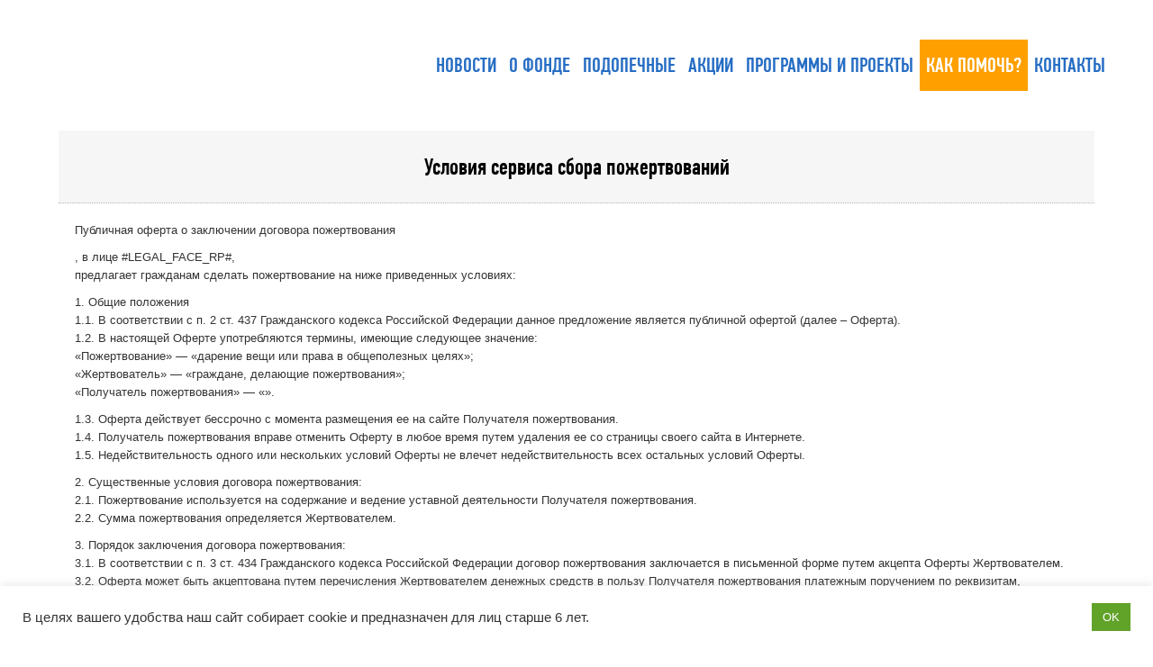

--- FILE ---
content_type: text/html; charset=UTF-8
request_url: https://dobriy-mir.ru/donation-service-terms/
body_size: 79129
content:
<!DOCTYPE html>
<html xmlns="http://www.w3.org/1999/xhtml" dir="ltr" lang="ru-RU">
	<head>
		<meta content="True" name="HandheldFriendly">
		<meta name="viewport" content="width=device-width, initial-scale=1.0, maximum-scale=1.0, user-scalable=0">
		<meta name="viewport" content="width=device-width">
		<meta http-equiv="Content-Type" content="text/html; charset=UTF-8" />
		<title>Условия сервиса сбора пожертвований &laquo;  Добрый мир</title>
		<link rel="pingback" href="https://dobriy-mir.ru/xmlrpc.php" />
		
		<link href="https://dobriy-mir.ru/wp-content/themes/Believe_Theme/css/gfonts.css" rel="stylesheet" type="text/css" />
		<!--[if IE 9]>
			<link rel="stylesheet" type="text/css" href="https://dobriy-mir.ru/wp-content/themes/Believe_Theme/css/ie9.css" media="all" />
		<![endif]-->
		<!--[if IE 8]>
			<link rel="stylesheet" type="text/css" href="https://dobriy-mir.ru/wp-content/themes/Believe_Theme/css/ie8.css" media="all" />
		<![endif]-->
		<!--[if IE 7]>
			<link rel="stylesheet" type="text/css" href="https://dobriy-mir.ru/wp-content/themes/Believe_Theme/css/ie7.css" media="all" />
		<![endif]-->
		<link rel="shortcut icon" href="https://dobriy-mir.ru/wp-content/themes/Believe_Theme/images/favicon.ico" />
		<meta name='robots' content='max-image-preview:large' />
<link rel="alternate" type="application/rss+xml" title="Добрый мир &raquo; Лента" href="https://dobriy-mir.ru/feed/" />
<link rel="alternate" type="application/rss+xml" title="Добрый мир &raquo; Лента комментариев" href="https://dobriy-mir.ru/comments/feed/" />
<link rel="alternate" type="application/rss+xml" title="Добрый мир &raquo; Лента комментариев к &laquo;Условия сервиса сбора пожертвований&raquo;" href="https://dobriy-mir.ru/donation-service-terms/feed/" />
<script type="text/javascript">
/* <![CDATA[ */
window._wpemojiSettings = {"baseUrl":"https:\/\/s.w.org\/images\/core\/emoji\/15.0.3\/72x72\/","ext":".png","svgUrl":"https:\/\/s.w.org\/images\/core\/emoji\/15.0.3\/svg\/","svgExt":".svg","source":{"concatemoji":"https:\/\/dobriy-mir.ru\/wp-includes\/js\/wp-emoji-release.min.js?ver=6.5.7"}};
/*! This file is auto-generated */
!function(i,n){var o,s,e;function c(e){try{var t={supportTests:e,timestamp:(new Date).valueOf()};sessionStorage.setItem(o,JSON.stringify(t))}catch(e){}}function p(e,t,n){e.clearRect(0,0,e.canvas.width,e.canvas.height),e.fillText(t,0,0);var t=new Uint32Array(e.getImageData(0,0,e.canvas.width,e.canvas.height).data),r=(e.clearRect(0,0,e.canvas.width,e.canvas.height),e.fillText(n,0,0),new Uint32Array(e.getImageData(0,0,e.canvas.width,e.canvas.height).data));return t.every(function(e,t){return e===r[t]})}function u(e,t,n){switch(t){case"flag":return n(e,"\ud83c\udff3\ufe0f\u200d\u26a7\ufe0f","\ud83c\udff3\ufe0f\u200b\u26a7\ufe0f")?!1:!n(e,"\ud83c\uddfa\ud83c\uddf3","\ud83c\uddfa\u200b\ud83c\uddf3")&&!n(e,"\ud83c\udff4\udb40\udc67\udb40\udc62\udb40\udc65\udb40\udc6e\udb40\udc67\udb40\udc7f","\ud83c\udff4\u200b\udb40\udc67\u200b\udb40\udc62\u200b\udb40\udc65\u200b\udb40\udc6e\u200b\udb40\udc67\u200b\udb40\udc7f");case"emoji":return!n(e,"\ud83d\udc26\u200d\u2b1b","\ud83d\udc26\u200b\u2b1b")}return!1}function f(e,t,n){var r="undefined"!=typeof WorkerGlobalScope&&self instanceof WorkerGlobalScope?new OffscreenCanvas(300,150):i.createElement("canvas"),a=r.getContext("2d",{willReadFrequently:!0}),o=(a.textBaseline="top",a.font="600 32px Arial",{});return e.forEach(function(e){o[e]=t(a,e,n)}),o}function t(e){var t=i.createElement("script");t.src=e,t.defer=!0,i.head.appendChild(t)}"undefined"!=typeof Promise&&(o="wpEmojiSettingsSupports",s=["flag","emoji"],n.supports={everything:!0,everythingExceptFlag:!0},e=new Promise(function(e){i.addEventListener("DOMContentLoaded",e,{once:!0})}),new Promise(function(t){var n=function(){try{var e=JSON.parse(sessionStorage.getItem(o));if("object"==typeof e&&"number"==typeof e.timestamp&&(new Date).valueOf()<e.timestamp+604800&&"object"==typeof e.supportTests)return e.supportTests}catch(e){}return null}();if(!n){if("undefined"!=typeof Worker&&"undefined"!=typeof OffscreenCanvas&&"undefined"!=typeof URL&&URL.createObjectURL&&"undefined"!=typeof Blob)try{var e="postMessage("+f.toString()+"("+[JSON.stringify(s),u.toString(),p.toString()].join(",")+"));",r=new Blob([e],{type:"text/javascript"}),a=new Worker(URL.createObjectURL(r),{name:"wpTestEmojiSupports"});return void(a.onmessage=function(e){c(n=e.data),a.terminate(),t(n)})}catch(e){}c(n=f(s,u,p))}t(n)}).then(function(e){for(var t in e)n.supports[t]=e[t],n.supports.everything=n.supports.everything&&n.supports[t],"flag"!==t&&(n.supports.everythingExceptFlag=n.supports.everythingExceptFlag&&n.supports[t]);n.supports.everythingExceptFlag=n.supports.everythingExceptFlag&&!n.supports.flag,n.DOMReady=!1,n.readyCallback=function(){n.DOMReady=!0}}).then(function(){return e}).then(function(){var e;n.supports.everything||(n.readyCallback(),(e=n.source||{}).concatemoji?t(e.concatemoji):e.wpemoji&&e.twemoji&&(t(e.twemoji),t(e.wpemoji)))}))}((window,document),window._wpemojiSettings);
/* ]]> */
</script>
<style id='wp-emoji-styles-inline-css' type='text/css'>

	img.wp-smiley, img.emoji {
		display: inline !important;
		border: none !important;
		box-shadow: none !important;
		height: 1em !important;
		width: 1em !important;
		margin: 0 0.07em !important;
		vertical-align: -0.1em !important;
		background: none !important;
		padding: 0 !important;
	}
</style>
<link rel='stylesheet' id='wp-block-library-css' href='https://dobriy-mir.ru/wp-includes/css/dist/block-library/style.min.css?ver=6.5.7' type='text/css' media='all' />
<style id='classic-theme-styles-inline-css' type='text/css'>
/*! This file is auto-generated */
.wp-block-button__link{color:#fff;background-color:#32373c;border-radius:9999px;box-shadow:none;text-decoration:none;padding:calc(.667em + 2px) calc(1.333em + 2px);font-size:1.125em}.wp-block-file__button{background:#32373c;color:#fff;text-decoration:none}
</style>
<style id='global-styles-inline-css' type='text/css'>
body{--wp--preset--color--black: #000000;--wp--preset--color--cyan-bluish-gray: #abb8c3;--wp--preset--color--white: #ffffff;--wp--preset--color--pale-pink: #f78da7;--wp--preset--color--vivid-red: #cf2e2e;--wp--preset--color--luminous-vivid-orange: #ff6900;--wp--preset--color--luminous-vivid-amber: #fcb900;--wp--preset--color--light-green-cyan: #7bdcb5;--wp--preset--color--vivid-green-cyan: #00d084;--wp--preset--color--pale-cyan-blue: #8ed1fc;--wp--preset--color--vivid-cyan-blue: #0693e3;--wp--preset--color--vivid-purple: #9b51e0;--wp--preset--gradient--vivid-cyan-blue-to-vivid-purple: linear-gradient(135deg,rgba(6,147,227,1) 0%,rgb(155,81,224) 100%);--wp--preset--gradient--light-green-cyan-to-vivid-green-cyan: linear-gradient(135deg,rgb(122,220,180) 0%,rgb(0,208,130) 100%);--wp--preset--gradient--luminous-vivid-amber-to-luminous-vivid-orange: linear-gradient(135deg,rgba(252,185,0,1) 0%,rgba(255,105,0,1) 100%);--wp--preset--gradient--luminous-vivid-orange-to-vivid-red: linear-gradient(135deg,rgba(255,105,0,1) 0%,rgb(207,46,46) 100%);--wp--preset--gradient--very-light-gray-to-cyan-bluish-gray: linear-gradient(135deg,rgb(238,238,238) 0%,rgb(169,184,195) 100%);--wp--preset--gradient--cool-to-warm-spectrum: linear-gradient(135deg,rgb(74,234,220) 0%,rgb(151,120,209) 20%,rgb(207,42,186) 40%,rgb(238,44,130) 60%,rgb(251,105,98) 80%,rgb(254,248,76) 100%);--wp--preset--gradient--blush-light-purple: linear-gradient(135deg,rgb(255,206,236) 0%,rgb(152,150,240) 100%);--wp--preset--gradient--blush-bordeaux: linear-gradient(135deg,rgb(254,205,165) 0%,rgb(254,45,45) 50%,rgb(107,0,62) 100%);--wp--preset--gradient--luminous-dusk: linear-gradient(135deg,rgb(255,203,112) 0%,rgb(199,81,192) 50%,rgb(65,88,208) 100%);--wp--preset--gradient--pale-ocean: linear-gradient(135deg,rgb(255,245,203) 0%,rgb(182,227,212) 50%,rgb(51,167,181) 100%);--wp--preset--gradient--electric-grass: linear-gradient(135deg,rgb(202,248,128) 0%,rgb(113,206,126) 100%);--wp--preset--gradient--midnight: linear-gradient(135deg,rgb(2,3,129) 0%,rgb(40,116,252) 100%);--wp--preset--font-size--small: 13px;--wp--preset--font-size--medium: 20px;--wp--preset--font-size--large: 36px;--wp--preset--font-size--x-large: 42px;--wp--preset--spacing--20: 0.44rem;--wp--preset--spacing--30: 0.67rem;--wp--preset--spacing--40: 1rem;--wp--preset--spacing--50: 1.5rem;--wp--preset--spacing--60: 2.25rem;--wp--preset--spacing--70: 3.38rem;--wp--preset--spacing--80: 5.06rem;--wp--preset--shadow--natural: 6px 6px 9px rgba(0, 0, 0, 0.2);--wp--preset--shadow--deep: 12px 12px 50px rgba(0, 0, 0, 0.4);--wp--preset--shadow--sharp: 6px 6px 0px rgba(0, 0, 0, 0.2);--wp--preset--shadow--outlined: 6px 6px 0px -3px rgba(255, 255, 255, 1), 6px 6px rgba(0, 0, 0, 1);--wp--preset--shadow--crisp: 6px 6px 0px rgba(0, 0, 0, 1);}:where(.is-layout-flex){gap: 0.5em;}:where(.is-layout-grid){gap: 0.5em;}body .is-layout-flex{display: flex;}body .is-layout-flex{flex-wrap: wrap;align-items: center;}body .is-layout-flex > *{margin: 0;}body .is-layout-grid{display: grid;}body .is-layout-grid > *{margin: 0;}:where(.wp-block-columns.is-layout-flex){gap: 2em;}:where(.wp-block-columns.is-layout-grid){gap: 2em;}:where(.wp-block-post-template.is-layout-flex){gap: 1.25em;}:where(.wp-block-post-template.is-layout-grid){gap: 1.25em;}.has-black-color{color: var(--wp--preset--color--black) !important;}.has-cyan-bluish-gray-color{color: var(--wp--preset--color--cyan-bluish-gray) !important;}.has-white-color{color: var(--wp--preset--color--white) !important;}.has-pale-pink-color{color: var(--wp--preset--color--pale-pink) !important;}.has-vivid-red-color{color: var(--wp--preset--color--vivid-red) !important;}.has-luminous-vivid-orange-color{color: var(--wp--preset--color--luminous-vivid-orange) !important;}.has-luminous-vivid-amber-color{color: var(--wp--preset--color--luminous-vivid-amber) !important;}.has-light-green-cyan-color{color: var(--wp--preset--color--light-green-cyan) !important;}.has-vivid-green-cyan-color{color: var(--wp--preset--color--vivid-green-cyan) !important;}.has-pale-cyan-blue-color{color: var(--wp--preset--color--pale-cyan-blue) !important;}.has-vivid-cyan-blue-color{color: var(--wp--preset--color--vivid-cyan-blue) !important;}.has-vivid-purple-color{color: var(--wp--preset--color--vivid-purple) !important;}.has-black-background-color{background-color: var(--wp--preset--color--black) !important;}.has-cyan-bluish-gray-background-color{background-color: var(--wp--preset--color--cyan-bluish-gray) !important;}.has-white-background-color{background-color: var(--wp--preset--color--white) !important;}.has-pale-pink-background-color{background-color: var(--wp--preset--color--pale-pink) !important;}.has-vivid-red-background-color{background-color: var(--wp--preset--color--vivid-red) !important;}.has-luminous-vivid-orange-background-color{background-color: var(--wp--preset--color--luminous-vivid-orange) !important;}.has-luminous-vivid-amber-background-color{background-color: var(--wp--preset--color--luminous-vivid-amber) !important;}.has-light-green-cyan-background-color{background-color: var(--wp--preset--color--light-green-cyan) !important;}.has-vivid-green-cyan-background-color{background-color: var(--wp--preset--color--vivid-green-cyan) !important;}.has-pale-cyan-blue-background-color{background-color: var(--wp--preset--color--pale-cyan-blue) !important;}.has-vivid-cyan-blue-background-color{background-color: var(--wp--preset--color--vivid-cyan-blue) !important;}.has-vivid-purple-background-color{background-color: var(--wp--preset--color--vivid-purple) !important;}.has-black-border-color{border-color: var(--wp--preset--color--black) !important;}.has-cyan-bluish-gray-border-color{border-color: var(--wp--preset--color--cyan-bluish-gray) !important;}.has-white-border-color{border-color: var(--wp--preset--color--white) !important;}.has-pale-pink-border-color{border-color: var(--wp--preset--color--pale-pink) !important;}.has-vivid-red-border-color{border-color: var(--wp--preset--color--vivid-red) !important;}.has-luminous-vivid-orange-border-color{border-color: var(--wp--preset--color--luminous-vivid-orange) !important;}.has-luminous-vivid-amber-border-color{border-color: var(--wp--preset--color--luminous-vivid-amber) !important;}.has-light-green-cyan-border-color{border-color: var(--wp--preset--color--light-green-cyan) !important;}.has-vivid-green-cyan-border-color{border-color: var(--wp--preset--color--vivid-green-cyan) !important;}.has-pale-cyan-blue-border-color{border-color: var(--wp--preset--color--pale-cyan-blue) !important;}.has-vivid-cyan-blue-border-color{border-color: var(--wp--preset--color--vivid-cyan-blue) !important;}.has-vivid-purple-border-color{border-color: var(--wp--preset--color--vivid-purple) !important;}.has-vivid-cyan-blue-to-vivid-purple-gradient-background{background: var(--wp--preset--gradient--vivid-cyan-blue-to-vivid-purple) !important;}.has-light-green-cyan-to-vivid-green-cyan-gradient-background{background: var(--wp--preset--gradient--light-green-cyan-to-vivid-green-cyan) !important;}.has-luminous-vivid-amber-to-luminous-vivid-orange-gradient-background{background: var(--wp--preset--gradient--luminous-vivid-amber-to-luminous-vivid-orange) !important;}.has-luminous-vivid-orange-to-vivid-red-gradient-background{background: var(--wp--preset--gradient--luminous-vivid-orange-to-vivid-red) !important;}.has-very-light-gray-to-cyan-bluish-gray-gradient-background{background: var(--wp--preset--gradient--very-light-gray-to-cyan-bluish-gray) !important;}.has-cool-to-warm-spectrum-gradient-background{background: var(--wp--preset--gradient--cool-to-warm-spectrum) !important;}.has-blush-light-purple-gradient-background{background: var(--wp--preset--gradient--blush-light-purple) !important;}.has-blush-bordeaux-gradient-background{background: var(--wp--preset--gradient--blush-bordeaux) !important;}.has-luminous-dusk-gradient-background{background: var(--wp--preset--gradient--luminous-dusk) !important;}.has-pale-ocean-gradient-background{background: var(--wp--preset--gradient--pale-ocean) !important;}.has-electric-grass-gradient-background{background: var(--wp--preset--gradient--electric-grass) !important;}.has-midnight-gradient-background{background: var(--wp--preset--gradient--midnight) !important;}.has-small-font-size{font-size: var(--wp--preset--font-size--small) !important;}.has-medium-font-size{font-size: var(--wp--preset--font-size--medium) !important;}.has-large-font-size{font-size: var(--wp--preset--font-size--large) !important;}.has-x-large-font-size{font-size: var(--wp--preset--font-size--x-large) !important;}
.wp-block-navigation a:where(:not(.wp-element-button)){color: inherit;}
:where(.wp-block-post-template.is-layout-flex){gap: 1.25em;}:where(.wp-block-post-template.is-layout-grid){gap: 1.25em;}
:where(.wp-block-columns.is-layout-flex){gap: 2em;}:where(.wp-block-columns.is-layout-grid){gap: 2em;}
.wp-block-pullquote{font-size: 1.5em;line-height: 1.6;}
</style>
<link rel='stylesheet' id='justifiedGallery-css' href='https://dobriy-mir.ru/wp-content/plugins/collage-gallery/inc/justified-gallery/justifiedGallery.min.css?ver=6.5.7' type='text/css' media='all' />
<link rel='stylesheet' id='photoswipe-css' href='https://dobriy-mir.ru/wp-content/plugins/collage-gallery/inc/photoswipe/photoswipe.css?ver=6.5.7' type='text/css' media='all' />
<link rel='stylesheet' id='photoswipe-default-skin-css' href='https://dobriy-mir.ru/wp-content/plugins/collage-gallery/inc/photoswipe/default-skin/default-skin.css?ver=6.5.7' type='text/css' media='all' />
<link rel='stylesheet' id='cookie-law-info-css' href='https://dobriy-mir.ru/wp-content/plugins/cookie-law-info/legacy/public/css/cookie-law-info-public.css?ver=3.2.2' type='text/css' media='all' />
<link rel='stylesheet' id='cookie-law-info-gdpr-css' href='https://dobriy-mir.ru/wp-content/plugins/cookie-law-info/legacy/public/css/cookie-law-info-gdpr.css?ver=3.2.2' type='text/css' media='all' />
<link rel='stylesheet' id='evc-share-style-css' href='https://dobriy-mir.ru/wp-content/plugins/easy-vkontakte-connect/css/style-share.css?ver=6.5.7' type='text/css' media='all' />
<link rel='stylesheet' id='dashicons-css' href='https://dobriy-mir.ru/wp-includes/css/dashicons.min.css?ver=6.5.7' type='text/css' media='all' />
<link rel='stylesheet' id='hfe-style-css' href='https://dobriy-mir.ru/wp-content/plugins/header-footer-elementor/assets/css/header-footer-elementor.css?ver=1.6.26' type='text/css' media='all' />
<link rel='stylesheet' id='elementor-icons-css' href='https://dobriy-mir.ru/wp-content/plugins/elementor/assets/lib/eicons/css/elementor-icons.min.css?ver=5.29.0' type='text/css' media='all' />
<link rel='stylesheet' id='elementor-frontend-css' href='https://dobriy-mir.ru/wp-content/plugins/elementor/assets/css/frontend-lite.min.css?ver=3.20.4' type='text/css' media='all' />
<link rel='stylesheet' id='swiper-css' href='https://dobriy-mir.ru/wp-content/plugins/elementor/assets/lib/swiper/v8/css/swiper.min.css?ver=8.4.5' type='text/css' media='all' />
<link rel='stylesheet' id='elementor-post-6754-css' href='https://dobriy-mir.ru/wp-content/uploads/elementor/css/post-6754.css?ver=1712785615' type='text/css' media='all' />
<link rel='stylesheet' id='elementor-global-css' href='https://dobriy-mir.ru/wp-content/uploads/elementor/css/global.css?ver=1712785615' type='text/css' media='all' />
<link rel='stylesheet' id='master-css-css' href='https://dobriy-mir.ru/wp-content/themes/Believe_Theme/style.css?v=1768809738&#038;ver=6.5.7' type='text/css' media='all' />
<link rel='stylesheet' id='thickbox-css' href='https://dobriy-mir.ru/wp-includes/js/thickbox/thickbox.css?ver=6.5.7' type='text/css' media='all' />
<link rel='stylesheet' id='bootstrap-css' href='https://dobriy-mir.ru/wp-content/themes/Believe_Theme/css/bootstrap.css?v=1768809738&#038;ver=6.5.7' type='text/css' media='all' />
<link rel='stylesheet' id='responive-css' href='https://dobriy-mir.ru/wp-content/themes/Believe_Theme/css/responsive.css?v=1768809738&#038;ver=6.5.7' type='text/css' media='all' />
<link rel='stylesheet' id='color-schemes-green-css' href='https://dobriy-mir.ru/wp-content/themes/Believe_Theme/css/color-schemes/teal.css?v=1768809738&#038;ver=6.5.7' type='text/css' media='all' />
<link rel='stylesheet' id='color-schemes-red-css' href='https://dobriy-mir.ru/wp-content/themes/Believe_Theme/css/color-schemes/red.css?v=1768809738&#038;ver=6.5.7' type='text/css' media='all' />
<link rel='stylesheet' id='color-schemes-autum-css' href='https://dobriy-mir.ru/wp-content/themes/Believe_Theme/css/color-schemes/autum.css?v=1768809738&#038;ver=6.5.7' type='text/css' media='all' />
<link rel='stylesheet' id='color-schemes-peace-css' href='https://dobriy-mir.ru/wp-content/themes/Believe_Theme/css/color-schemes/peace.css?v=1768809738&#038;ver=6.5.7' type='text/css' media='all' />
<link rel='stylesheet' id='google-fonts-1-css' href='https://fonts.googleapis.com/css?family=Roboto%3A100%2C100italic%2C200%2C200italic%2C300%2C300italic%2C400%2C400italic%2C500%2C500italic%2C600%2C600italic%2C700%2C700italic%2C800%2C800italic%2C900%2C900italic%7CRoboto+Slab%3A100%2C100italic%2C200%2C200italic%2C300%2C300italic%2C400%2C400italic%2C500%2C500italic%2C600%2C600italic%2C700%2C700italic%2C800%2C800italic%2C900%2C900italic&#038;display=auto&#038;subset=cyrillic&#038;ver=6.5.7' type='text/css' media='all' />
<link rel="preconnect" href="https://fonts.gstatic.com/" crossorigin><script type="text/javascript" src="https://dobriy-mir.ru/wp-includes/js/jquery/jquery.min.js?ver=3.7.1" id="jquery-core-js"></script>
<script type="text/javascript" src="https://dobriy-mir.ru/wp-includes/js/jquery/jquery-migrate.min.js?ver=3.4.1" id="jquery-migrate-js"></script>
<script type="text/javascript" src="https://dobriy-mir.ru/wp-content/plugins/easy-vkontakte-connect/js/jquery.cookie.js" id="jquery.cookie-js"></script>
<script type="text/javascript" src="https://dobriy-mir.ru/wp-content/plugins/collage-gallery/inc/justified-gallery/jquery.justifiedGallery.min.js?ver=6.5.7" id="justifiedGallery-js"></script>
<script type="text/javascript" id="cookie-law-info-js-extra">
/* <![CDATA[ */
var Cli_Data = {"nn_cookie_ids":[],"cookielist":[],"non_necessary_cookies":[],"ccpaEnabled":"","ccpaRegionBased":"","ccpaBarEnabled":"","strictlyEnabled":["necessary","obligatoire"],"ccpaType":"gdpr","js_blocking":"1","custom_integration":"","triggerDomRefresh":"","secure_cookies":""};
var cli_cookiebar_settings = {"animate_speed_hide":"500","animate_speed_show":"500","background":"#FFF","border":"#b1a6a6c2","border_on":"","button_1_button_colour":"#61a229","button_1_button_hover":"#4e8221","button_1_link_colour":"#fff","button_1_as_button":"1","button_1_new_win":"","button_2_button_colour":"#333","button_2_button_hover":"#292929","button_2_link_colour":"#444","button_2_as_button":"","button_2_hidebar":"","button_3_button_colour":"#dedfe0","button_3_button_hover":"#b2b2b3","button_3_link_colour":"#333333","button_3_as_button":"1","button_3_new_win":"","button_4_button_colour":"#dedfe0","button_4_button_hover":"#b2b2b3","button_4_link_colour":"#333333","button_4_as_button":"1","button_7_button_colour":"#61a229","button_7_button_hover":"#4e8221","button_7_link_colour":"#fff","button_7_as_button":"1","button_7_new_win":"","font_family":"inherit","header_fix":"","notify_animate_hide":"1","notify_animate_show":"","notify_div_id":"#cookie-law-info-bar","notify_position_horizontal":"right","notify_position_vertical":"bottom","scroll_close":"","scroll_close_reload":"","accept_close_reload":"","reject_close_reload":"","showagain_tab":"","showagain_background":"#fff","showagain_border":"#000","showagain_div_id":"#cookie-law-info-again","showagain_x_position":"100px","text":"#333333","show_once_yn":"","show_once":"10000","logging_on":"","as_popup":"","popup_overlay":"1","bar_heading_text":"","cookie_bar_as":"banner","popup_showagain_position":"bottom-right","widget_position":"left"};
var log_object = {"ajax_url":"https:\/\/dobriy-mir.ru\/wp-admin\/admin-ajax.php"};
/* ]]> */
</script>
<script type="text/javascript" src="https://dobriy-mir.ru/wp-content/plugins/cookie-law-info/legacy/public/js/cookie-law-info-public.js?ver=3.2.2" id="cookie-law-info-js"></script>
<script type="text/javascript" src="https://dobriy-mir.ru/wp-content/themes/Believe_Theme/js/jquery.dotdotdot-1.5.6-packed.js?v=1768809738&amp;ver=6.5.7" id="dotdotdot-js"></script>
<script type="text/javascript" src="https://dobriy-mir.ru/wp-content/themes/Believe_Theme/js/modernizr.custom.97074.js?v=1768809738&amp;ver=6.5.7" id="modernizr.custom.97074-js"></script>
<link rel="https://api.w.org/" href="https://dobriy-mir.ru/wp-json/" /><link rel="alternate" type="application/json" href="https://dobriy-mir.ru/wp-json/wp/v2/pages/4963" /><link rel="EditURI" type="application/rsd+xml" title="RSD" href="https://dobriy-mir.ru/xmlrpc.php?rsd" />
<meta name="generator" content="WordPress 6.5.7" />
<link rel="canonical" href="https://dobriy-mir.ru/donation-service-terms/" />
<link rel='shortlink' href='https://dobriy-mir.ru/?p=4963' />
<link rel="alternate" type="application/json+oembed" href="https://dobriy-mir.ru/wp-json/oembed/1.0/embed?url=https%3A%2F%2Fdobriy-mir.ru%2Fdonation-service-terms%2F" />
<link rel="alternate" type="text/xml+oembed" href="https://dobriy-mir.ru/wp-json/oembed/1.0/embed?url=https%3A%2F%2Fdobriy-mir.ru%2Fdonation-service-terms%2F&#038;format=xml" />
<!-- start Simple Custom CSS and JS -->
<style type="text/css">
.uniForm-control {
  color: #495057 !important;
}</style>
<!-- end Simple Custom CSS and JS -->

                <script>
                    document.documentElement.classList.add("leyka-js");
                </script>
                <style>
                    :root {
                        --color-main: 		#1db318;
                        --color-main-dark: 	#1aa316;
                        --color-main-light: #acebaa;
                    }
                </style>

                <meta name="generator" content="Elementor 3.20.4; features: e_optimized_assets_loading, e_optimized_css_loading, additional_custom_breakpoints, block_editor_assets_optimize, e_image_loading_optimization; settings: css_print_method-external, google_font-enabled, font_display-auto">
<style type="text/css" id="custom-background-css">
body.custom-background { background-color: #ffffff; }
</style>
	<link rel="icon" href="https://dobriy-mir.ru/wp-content/uploads/2016/05/cropped-dm_logo_1-32x32.png" sizes="32x32" />
<link rel="icon" href="https://dobriy-mir.ru/wp-content/uploads/2016/05/cropped-dm_logo_1-192x192.png" sizes="192x192" />
<link rel="apple-touch-icon" href="https://dobriy-mir.ru/wp-content/uploads/2016/05/cropped-dm_logo_1-180x180.png" />
<meta name="msapplication-TileImage" content="https://dobriy-mir.ru/wp-content/uploads/2016/05/cropped-dm_logo_1-270x270.png" />
<style type="text/css">.collage_gallery:before, .collage_gallery:after { content: ""; display: table; clear:both; } .collage_gallery { display:block; max-width: 100%; margin-bottom:20px; display:none; } .collage_img_wrap { height: auto; max-width: 100%; margin-bottom:20px; } .collage_img_wrap img { border: 0 none; vertical-align: middle; height: auto; max-width: 100%; } .collage_img_wrap span { font-size:11px; } .ug-social-data { display: flex; flex-direction: row; justify-content: flex-start; } .ug-social-data > * { display: inline-block; white-space: nowrap; padding-right: 10px; } .ug-social-data div:last-child { padding-right: 0; } .ug-spacer { flex-grow: 1; }</style>	<script type="text/javascript">

		var ugDefaults = {
			rowHeight: 120,
			maxRowHeight: 0,
						lastRow: 'nojustify',
			fixedHeight: false,
			captions: true,
			margins: 1,
			border: -1					};

	</script>
	<meta property="vk:app_id" content="5486976" /><style type="text/css">
    #overlay-sidebar {
      width: 380px;
      margin: 0 0 0 -190px;
    }
    #slide-sidebar {
      width: 380px;
      right:-423px; // width + 43px
      bottom: 20px;
    }
  </style><script type="text/javascript">
    var VKWidgetsGroup = [];
    var VKWidgetsComments = [];
    var VKWidgetsPolls = [];
    var VKWidgetsSubscribe = [];
    var VKWidgetsContactUs = [];
    var VKWidgetsCommunityMessages = [];
    var VKWidgets = [];
    
    var vkUnLock = [];
    var subscribeCookieExpires = 1;
    
    if (typeof ajaxurl == "undefined")
      ajaxurl = "https://dobriy-mir.ru/wp-admin/admin-ajax.php";
  
    oTimeout = 5000;
    oScreens = 0.75;
    oCookieExpires = 365;
    oAction = "timeout";
    oSensitivity = 20;
    oTop = "40px";

    sTimeout = 5000;
    sScreens = 0.75;
    sCookieExpires = 365;
    sAction = "scroll";
    sSensitivity = 20;
    sSpeed = 800;
        
  </script>
		<!-- Custom CSS -->
		<style type='text/css'>
h1, .page-title h1 {  font-family: 'Arial'; font-size: 26px; line-height: 40px; color: #000000; font-weight: normal; }h2, .content .entry-title a {  font-family: 'Arial'; font-size: 24px; line-height: 40px; color: #000000; font-weight: normal; }h3 {  font-family: 'Arial'; font-size: 23px; line-height: 40px; color: #000000; font-weight: normal; }h4 {  font-family: 'Arial'; font-size: 21px; line-height: 20px; color: #000000; font-weight: normal; }h5 {  font-family: 'Arial'; font-size: 19px; line-height: 20px; color: #000000; font-weight: normal; }h6 {  font-family: 'Arial'; font-size: 16px; line-height: 20px; color: #000000; font-weight: normal; }.footer-links-container h4 {  font-family: 'Arial'; font-size: 18px; line-height: 26px; color: #ffffff; font-weight: bold; }.footer-links-container p, .footer-links-container li, .footer-links-container span, .footer-links-container .widget .tweet_list .tweet_text,
													.footer-links-container #calendar_wrap #wp-calendar caption,
													.footer-links-container #calendar_wrap #wp-calendar td,
													.footer-links-container #calendar_wrap #wp-calendar th {  font-family: 'Arial'; font-size: 13px; line-height: 13px; color: #ffffff; font-weight: normal; }.content a:not(.btn, .entry-title a), .sidebar-inner a:not(.btn, .entry-title a), .sidebar-inner #calendar_wrap #wp-calendar a, .footer-links-container .widget .tagcloud a {  font-family: 'Arial'; font-size: 13px; line-height: 20px; color: #266dc4; font-weight: normal; }.footer-links-container .footer-links ul li a,
													.footer-links-container #calendar_wrap #wp-calendar a {  font-family: 'Arial'; font-size: 13px; line-height: 13px; color: #ffffff; font-weight: normal; }
			.page-title {
				min-height: 95px;
			}
			.tiles-slider .tiles-ul li a img {
				filter: grayscale(80%); /* Current draft standard */
				-webkit-filter: grayscale(80%); /* New WebKit */
				-moz-filter: grayscale(80%);
				-ms-filter: grayscale(80%);
				-o-filter: grayscale(80%); /* Not yet supported in Gecko, Opera or IE */
				filter: url("data:image/svg+xml;utf8,<svg xmlns='http://www.w3.org/2000/svg'><filter id='grayscale'><feColorMatrix type='matrix' values='0.3333 0.3333 0.3333 0 0 0.3333 0.3333 0.3333 0 0 0.3333 0.3333 0.3333 0 0 0 0 0 1 0'/></filter></svg>#grayscale"); /* Firefox 3.5+ */
				filter: gray; /* IE */
				-webkit-filter: grayscale(0.8); /* Old WebKit */
			}</style>
<script type="text/javascript">evc_post_id = 4963;</script>		<style type="text/css" id="wp-custom-css">
			.header .menu-item-6202 a {background: #ffa000 !important;color:#fff !important;}
.cause-wrapper .donation-container {padding-top: 25px;}
.cause-wrapper .donation-button {top: -18px;}
.widget, .widget-area {
    margin-bottom: 15px;
    padding-bottom: 0;
}
.slider-container .featured-slide-img img {
    height: auto !important;
    width: 100% !important;
}
@media (max-width:991px) {.slider-container .featured-slides {width: 100% !important;}.slider-container {
	height: 295px!important;}}		</style>
		
	</head>
	<body class="page-template-default page page-id-4963 custom-background ehf-template-Believe_Theme ehf-stylesheet-Believe_Theme metaslider-plugin singular blue-color-scheme layout-boxed elementor-default elementor-kit-6754">



		<!-- <div style="
    text-align: center;
    color: #fff;
    font-size: 14px;
    font-weight: bold;
    background-color: rgb(119, 185, 60);
    padding-bottom: 15px;
    padding-top: 15px;
">
			<p>Дорогие друзья!<br>
Мы рады приветствовать Вас на нашем обновленном сайте.<br>
В настоящий момент он проходит стадию доработки и информационного наполнения,<br>
поэтому просим Вас отнестись с пониманием к тому, что не все разделы сайта функционируют в полном объеме.</p>
		</div> -->

				<div class="header-line"></div>
		<div class="wrapper">
			<div class="top-line">&nbsp;</div>
			<div class="header">
				<div class="" id="header_container_class">
					<div class="row-fluid">
						<div class="span6">
							<div class="logo">
								<a href="https://dobriy-mir.ru"><img src="https://dobriy-mir.ru/wp-content/themes/Believe_Theme/images/logo.png" alt="Добрый мир" /></a>
							</div>
						</div>
						<div class="span18 pull-right">
							<nav>
								<div class="menu-container visible-desktop visible-tablet">
									<div class="menu-primary-menu-container"><ul id="menu-primary-menu" class="main-menu"><li class="menu-item menu-item-type-taxonomy menu-item-object-category menu-item-2335"><a href="https://dobriy-mir.ru/category/novosti/"><span>Новости</span></a></li>
<li class="menu-item menu-item-type-post_type menu-item-object-page menu-item-has-children menu-item-2231"><a href="https://dobriy-mir.ru/missiya/"><span>О фонде</span></a>
<ul class="sub-menu">
	<li class="menu-item menu-item-type-post_type menu-item-object-page menu-item-2094"><a href="https://dobriy-mir.ru/missiya/"><span>Кто мы</span></a></li>
	<li class="menu-item menu-item-type-post_type menu-item-object-page menu-item-2095"><a href="https://dobriy-mir.ru/komanda/"><span>Команда</span></a></li>
	<li class="menu-item menu-item-type-post_type menu-item-object-page menu-item-3999"><a href="https://dobriy-mir.ru/popechitelskij-sovet/"><span>Попечительский совет</span></a></li>
	<li class="menu-item menu-item-type-taxonomy menu-item-object-category menu-item-7844"><a href="https://dobriy-mir.ru/category/nashi-nagrady/"><span>Наши награды</span></a></li>
	<li class="menu-item menu-item-type-post_type menu-item-object-page menu-item-2099"><a href="https://dobriy-mir.ru/smi-o-nas/"><span>СМИ о нас</span></a></li>
	<li class="menu-item menu-item-type-post_type menu-item-object-page menu-item-2097"><a href="https://dobriy-mir.ru/druzya-fonda/"><span>Друзья фонда</span></a></li>
	<li class="menu-item menu-item-type-post_type menu-item-object-page menu-item-3631"><a href="https://dobriy-mir.ru/otchety/"><span>Отчеты</span></a></li>
	<li class="menu-item menu-item-type-post_type menu-item-object-page menu-item-5527"><a href="https://dobriy-mir.ru/glavnaya/nas-blagodaryat/"><span>Нас благодарят</span></a></li>
</ul>
</li>
<li class="menu-item menu-item-type-post_type menu-item-object-page menu-item-has-children menu-item-2190"><a href="https://dobriy-mir.ru/needhelp/"><span>подопечные</span></a>
<ul class="sub-menu">
	<li class="menu-item menu-item-type-post_type menu-item-object-page menu-item-2145"><a href="https://dobriy-mir.ru/needhelp/"><span>Кому нужна помощь</span></a></li>
	<li class="menu-item menu-item-type-post_type menu-item-object-page menu-item-2101"><a href="https://dobriy-mir.ru/komu-okazana-pomoshh/"><span>Кому оказана помощь</span></a></li>
	<li class="menu-item menu-item-type-post_type menu-item-object-page menu-item-3996"><a href="https://dobriy-mir.ru/esli-vam-nuzhna-pomoshh/"><span>Если Вам нужна помощь</span></a></li>
	<li class="menu-item menu-item-type-post_type menu-item-object-page menu-item-2578"><a href="https://dobriy-mir.ru/my-pomnim/"><span>Мы помним</span></a></li>
</ul>
</li>
<li class="menu-item menu-item-type-post_type menu-item-object-page menu-item-2175"><a href="https://dobriy-mir.ru/akcii/"><span>Акции</span></a></li>
<li class="menu-item menu-item-type-post_type menu-item-object-page menu-item-has-children menu-item-2169"><a href="https://dobriy-mir.ru/programmy/"><span>Программы и проекты</span></a>
<ul class="sub-menu">
	<li class="menu-item menu-item-type-taxonomy menu-item-object-category menu-item-7891"><a href="https://dobriy-mir.ru/category/proekty-fpg/"><span>Грантовые проекты</span></a></li>
	<li class="menu-item menu-item-type-post_type menu-item-object-ch_cause menu-item-4109"><a href="https://dobriy-mir.ru/?ch_cause=proekty/autizm"><span>АУТИЗМ</span></a></li>
	<li class="menu-item menu-item-type-post_type menu-item-object-ch_cause menu-item-4108"><a href="https://dobriy-mir.ru/?ch_cause=proekty/onkologiya"><span>ОНКОЛОГИЯ</span></a></li>
	<li class="menu-item menu-item-type-post_type menu-item-object-ch_cause menu-item-5804"><a href="https://dobriy-mir.ru/?ch_cause=proekty/remeslennye-masterskie"><span>Ремесленные мастерские</span></a></li>
	<li class="menu-item menu-item-type-post_type menu-item-object-ch_cause menu-item-4110"><a href="https://dobriy-mir.ru/?ch_cause=proekty/reabilitaciya-2"><span>Реабилитация «Онкология»</span></a></li>
	<li class="menu-item menu-item-type-post_type menu-item-object-page menu-item-4107"><a href="https://dobriy-mir.ru/igry-pobeditelej/"><span>Игры победителей</span></a></li>
	<li class="menu-item menu-item-type-post_type menu-item-object-page menu-item-4828"><a href="https://dobriy-mir.ru/otchety/"><span>Отчёты</span></a></li>
</ul>
</li>
<li class="menu-item menu-item-type-custom menu-item-object-custom menu-item-6202"><a href="/helper/"><span>Как помочь?</span></a></li>
<li class="menu-item menu-item-type-post_type menu-item-object-page menu-item-has-children menu-item-2083"><a href="https://dobriy-mir.ru/kontakty/"><span>Контакты</span></a>
<ul class="sub-menu">
	<li class="menu-item menu-item-type-post_type menu-item-object-page menu-item-2096"><a href="https://dobriy-mir.ru/voprosy-i-otvety/"><span>Вопросы и ответы</span></a></li>
</ul>
</li>
</ul></div>								</div>
								<select id="drop-nav" class="responsiveMenuSelect">
															<option value="">Select a page...</option> id="menu-item-2335"><option value="https://dobriy-mir.ru/category/novosti/">Новости</option></option>
 id="menu-item-2231"><option value="https://dobriy-mir.ru/missiya/">О фонде</option> id="menu-item-2094"><option value="https://dobriy-mir.ru/missiya/">&nbsp;&nbsp;&nbsp;&nbsp;Кто мы</option></option>
 id="menu-item-2095"><option value="https://dobriy-mir.ru/komanda/">&nbsp;&nbsp;&nbsp;&nbsp;Команда</option></option>
 id="menu-item-3999"><option value="https://dobriy-mir.ru/popechitelskij-sovet/">&nbsp;&nbsp;&nbsp;&nbsp;Попечительский совет</option></option>
 id="menu-item-7844"><option value="https://dobriy-mir.ru/category/nashi-nagrady/">&nbsp;&nbsp;&nbsp;&nbsp;Наши награды</option></option>
 id="menu-item-2099"><option value="https://dobriy-mir.ru/smi-o-nas/">&nbsp;&nbsp;&nbsp;&nbsp;СМИ о нас</option></option>
 id="menu-item-2097"><option value="https://dobriy-mir.ru/druzya-fonda/">&nbsp;&nbsp;&nbsp;&nbsp;Друзья фонда</option></option>
 id="menu-item-3631"><option value="https://dobriy-mir.ru/otchety/">&nbsp;&nbsp;&nbsp;&nbsp;Отчеты</option></option>
 id="menu-item-5527"><option value="https://dobriy-mir.ru/glavnaya/nas-blagodaryat/">&nbsp;&nbsp;&nbsp;&nbsp;Нас благодарят</option></option>
</option>
 id="menu-item-2190"><option value="https://dobriy-mir.ru/needhelp/">подопечные</option> id="menu-item-2145"><option value="https://dobriy-mir.ru/needhelp/">&nbsp;&nbsp;&nbsp;&nbsp;Кому нужна помощь</option></option>
 id="menu-item-2101"><option value="https://dobriy-mir.ru/komu-okazana-pomoshh/">&nbsp;&nbsp;&nbsp;&nbsp;Кому оказана помощь</option></option>
 id="menu-item-3996"><option value="https://dobriy-mir.ru/esli-vam-nuzhna-pomoshh/">&nbsp;&nbsp;&nbsp;&nbsp;Если Вам нужна помощь</option></option>
 id="menu-item-2578"><option value="https://dobriy-mir.ru/my-pomnim/">&nbsp;&nbsp;&nbsp;&nbsp;Мы помним</option></option>
</option>
 id="menu-item-2175"><option value="https://dobriy-mir.ru/akcii/">Акции</option></option>
 id="menu-item-2169"><option value="https://dobriy-mir.ru/programmy/">Программы и проекты</option> id="menu-item-7891"><option value="https://dobriy-mir.ru/category/proekty-fpg/">&nbsp;&nbsp;&nbsp;&nbsp;Грантовые проекты</option></option>
 id="menu-item-4109"><option value="https://dobriy-mir.ru/?ch_cause=proekty/autizm">&nbsp;&nbsp;&nbsp;&nbsp;АУТИЗМ</option></option>
 id="menu-item-4108"><option value="https://dobriy-mir.ru/?ch_cause=proekty/onkologiya">&nbsp;&nbsp;&nbsp;&nbsp;ОНКОЛОГИЯ</option></option>
 id="menu-item-5804"><option value="https://dobriy-mir.ru/?ch_cause=proekty/remeslennye-masterskie">&nbsp;&nbsp;&nbsp;&nbsp;Ремесленные мастерские</option></option>
 id="menu-item-4110"><option value="https://dobriy-mir.ru/?ch_cause=proekty/reabilitaciya-2">&nbsp;&nbsp;&nbsp;&nbsp;Реабилитация «Онкология»</option></option>
 id="menu-item-4107"><option value="https://dobriy-mir.ru/igry-pobeditelej/">&nbsp;&nbsp;&nbsp;&nbsp;Игры победителей</option></option>
 id="menu-item-4828"><option value="https://dobriy-mir.ru/otchety/">&nbsp;&nbsp;&nbsp;&nbsp;Отчёты</option></option>
</option>
 id="menu-item-6202"><option value="/helper/">Как помочь?</option></option>
 id="menu-item-2083"><option value="https://dobriy-mir.ru/kontakty/">Контакты</option> id="menu-item-2096"><option value="https://dobriy-mir.ru/voprosy-i-otvety/">&nbsp;&nbsp;&nbsp;&nbsp;Вопросы и ответы</option></option>
</option>

															</select>							</nav>

						</div>
					</div>
				</div>
				<div class="clearer"></div>
			</div><!--end of header-->
						<div class="container">
				<div class="row">
					<div class="span24">
						<div class="main-container-wrapper">
							<div class="page-sidebar-no page-wrapper">
								<div class="content">
									<div class="white-bg">
	<div class="clearfix"></div>
				<div class="">
			
			<div class="page-title"><div class="breadcrumb"><a href="https://dobriy-mir.ru">Home</a> <span class="delimiter">></span> <span class="current">Условия сервиса сбора пожертвований</span></div><h1>Условия сервиса сбора пожертвований</h1>
				
			</div>
			<div class="clearfix"></div><p>Публичная оферта о заключении договора пожертвования</p>
<p>, в лице #LEGAL_FACE_RP#,<br />
предлагает гражданам сделать пожертвование на ниже приведенных условиях:</p>
<p>1. Общие положения<br />1.1. В соответствии с п. 2 ст. 437 Гражданского кодекса Российской Федерации данное предложение является публичной офертой (далее – Оферта).<br />
1.2. В настоящей Оферте употребляются термины, имеющие следующее значение:<br />«Пожертвование» &#8212; «дарение вещи или права в общеполезных целях»;<br />
«Жертвователь» &#8212; «граждане, делающие пожертвования»;<br />
«Получатель пожертвования» &#8212; «».</p>
<p>1.3. Оферта действует бессрочно с момента размещения ее на сайте Получателя пожертвования.<br />
1.4. Получатель пожертвования вправе отменить Оферту в любое время путем удаления ее со страницы своего сайта в Интернете.<br />
1.5. Недействительность одного или нескольких условий Оферты не влечет недействительность всех остальных условий Оферты.</p>
<p>2. Существенные условия договора пожертвования:<br />
2.1. Пожертвование используется на содержание и ведение уставной деятельности Получателя пожертвования.<br />
2.2. Сумма пожертвования определяется Жертвователем.</p>
<p>3. Порядок заключения договора пожертвования:<br />
3.1. В соответствии с п. 3 ст. 434 Гражданского кодекса Российской Федерации договор пожертвования заключается в письменной форме путем акцепта Оферты Жертвователем.<br />
3.2. Оферта может быть акцептована путем перечисления Жертвователем денежных средств в пользу Получателя пожертвования платежным поручением по реквизитам, указанным в разделе 5 Оферты, с указанием в строке «назначение платежа»: «пожертвование на содержание и ведение уставной деятельности», а также с использованием пластиковых карт, электронных платежных систем и других средств и систем, позволяющих Жертвователю перечислять Получателю пожертвования денежных средств.<br />
3.3. Совершение Жертвователем любого из действий, предусмотренных п. 3.2. Оферты, считается акцептом Оферты в соответствии с п. 3 ст. 438 Гражданского кодекса Российской Федерации.<br />
3.4. Датой акцепта Оферты – датой заключения договора пожертвования является дата поступления пожертвования в виде денежных средств от Жертвователя на расчетный счет Получателя пожертвования.</p>
<p>4. Заключительные положения:<br />
4.1. Совершая действия, предусмотренные настоящей Офертой, Жертвователь подтверждает, что ознакомлен с условиями Оферты, целями деятельности Получателя пожертвования, осознает значение своих действий и имеет полное право на их совершение, полностью и безоговорочно принимает условия настоящей Оферты.<br />
4.2. Настоящая Оферта регулируется и толкуется в соответствии с действующим российском законодательством.</p>
<p>5. Подпись и реквизиты Получателя пожертвования</p>
</p>
<p>ОГРН: <br />
ИНН/КПП: /<br />
Адрес места нахождения: </p>
<p>Банковские реквизиты:<br />
Номер банковского счёта: <br />
Банк: <br />
БИК банка: <br />
Номер корреспондентского счёта банка: </p>
<p>
Директор</p>
<div id="comments">
	
	
	<div class="content-form white-form">
		
<script type="text/javascript">
  VKWidgetsComments.push ({
    element_id: "vk-widget-4963",
    options: { width: 0, height: 0, limit: 10, attach: "false", norealtime: 0, autoPublish: 0 }
  });    
</script><div class = "vk_widget_comments" id = "vk-widget-4963"></div>
  	<div id="respond" class="comment-respond">
		<h3 id="reply-title" class="comment-reply-title">Добавить комментарий <small><a rel="nofollow" id="cancel-comment-reply-link" href="/donation-service-terms/#respond" style="display:none;">Отменить ответ</a></small></h3><p class="must-log-in">Для отправки комментария вам необходимо <a href="https://dobriy-mir.ru/wp-login.php?redirect_to=https%3A%2F%2Fdobriy-mir.ru%2Fdonation-service-terms%2F">авторизоваться</a>.</p>	</div><!-- #respond -->
		</div>
</div><!-- end of comments -->
		</div>
		
	<div class="clearfix"></div>
</div>
	<div class="clearfix"></div>
										<div class="clearfix"></div>
								</div><!--end of content-->
								<div class="clearfix"></div>
							</div><!--end of shadow1-->
						</div><!--end of main-container-wrapper-->
					</div><!--end of span24-->
				</div><!--end of row-->
			</div><!--end of container-->
		</div><!--end of wrapper-->
		<div class="row-fluid">
			<div class="span24">
				<div class="footer-bg">
					<div class="footer">
						<div class="footer-content">
														<div class="footer-links-container columns_count_1">
								
		<div id="first" class="widget-area footer-links  span24 last" role="complementary">
		<div id="text-8" class=" Текст widget widget_text row-fluid">			<div class="textwidget"><p><strong>6+</strong></p>
<p>© 2007 Благотворительный фонд «Добрый мир». Все права защищены и охраняются законом.<br />
Авторские права на дизайн и всю информацию веб-сайта, а также на подбор и расположение материалов принадлежат Благотворительному фонду «Добрый мир». Использование материалов сайта возможно только с письменного разрешения Благотворительного фонда «Добрый мир».<br />
Запрещается автоматизированное извлечение информации сайта любыми сервисами без официального разрешения Благотворительного фонда «Добрый мир».</p>
<p><a style="text-decoration: underline; color: #fff;" href="/privacy/">Политика конфиденциальности</a></p>
</div>
		<div class="clearfix"></div></div><div id="donations-3" class=" believe-donation widget donate_widget row-fluid"><h4>Сделать пожертование</h4>		<form action="#" method="post" class="donate_form">
			<div class="input-prepend input-append">
				<span class="add-on strong">RUB</span>
				<input id="appendedPrependedDropdownButton" class="donate-input-text donation-amount span14" name="amount" type="text" placeholder="">
				<input type="submit" class="btn btn-primary strong" value="OK">
                
			</div>
		</form>
        
        <span id="otherhelp"><a href="/?page_id=2131">Помочь по-другому</a></span>
        <span id="credo">Добрый мир в каждом из нас!</span>
        
		<p></p>
		<script type="text/javascript">
		jQuery('.donate_form').submit(function(e) {
			e.preventDefault();
			window.location = 'https://dobriy-mir.ru/help/?amount=' + jQuery('.donation-amount').val();
		});
		</script>
		<div class="clearfix"></div>
		<div class="clearfix"></div></div>	</div><!-- #first .widget-area -->
	
	
	
									<div class="clearfix"></div>
							</div><!--end of footer-links-container-->
						</div>
					</div><!--end of footer-->
				</div><!--end of footer-bg-->
			</div>
		</div>
		
<!-- Root element of PhotoSwipe. Must have class pswp. -->
<div class="pswp" tabindex="-1" role="dialog" aria-hidden="true">

  <!-- Background of PhotoSwipe. 
  Its a separate element as animating opacity is faster than rgba(). -->
  <div class="pswp__bg"></div>

  <!-- Slides wrapper with overflow:hidden. -->
  <div class="pswp__scroll-wrap">

    <!-- Container that holds slides. 
      PhotoSwipe keeps only 3 of them in the DOM to save memory.
      Dont modify these 3 pswp__item elements, data is added later on. -->
    <div class="pswp__container">
      <div class="pswp__item"></div>
      <div class="pswp__item"></div>
      <div class="pswp__item"></div>
    </div>

    <!-- Default (PhotoSwipeUI_Default) interface on top of sliding area. Can be changed. -->
    <div class="pswp__ui pswp__ui--hidden">

      <div class="pswp__top-bar">

        <!--  Controls are self-explanatory. Order can be changed. -->

        <div class="pswp__counter"></div>

        <button class="pswp__button pswp__button--close" title="Закрыть (Esc)"></button>

        <button class="pswp__button pswp__button--share" title="Поделиться"></button>

        <button class="pswp__button pswp__button--fs" title="Полный экран"></button>

        <button class="pswp__button pswp__button--zoom" title="Масштаб"></button>

        <!-- Preloader demo http://codepen.io/dimsemenov/pen/yyBWoR -->
        <!-- element will get class pswp__preloader--active when preloader is running -->
        <div class="pswp__preloader">
          <div class="pswp__preloader__icn">
            <div class="pswp__preloader__cut">
              <div class="pswp__preloader__donut"></div>
            </div>
          </div>
        </div>
        
      </div>

      <div class="pswp__share-modal pswp__share-modal--hidden pswp__single-tap">
        <div class="pswp__share-tooltip"></div> 
      </div>

      <button class="pswp__button pswp__button--arrow--left" title="Назад (стрелка влево)">
      </button>

      <button class="pswp__button pswp__button--arrow--right" title="Вперед (стрелка вправо)">
      </button>

      <div class="pswp__caption">
        <div class="pswp__caption__center"></div>
      </div>

    </div>

  </div>

</div>	<script type="text/javascript">

		jQuery(document).ready(function ($) {

			$('.ug').collageGallery();
		});

	</script>
	<!--googleoff: all--><div id="cookie-law-info-bar" data-nosnippet="true"><span><div class="cli-bar-container cli-style-v2"><div class="cli-bar-message">В целях вашего удобства наш сайт собирает cookie и предназначен для лиц старше 6 лет.</div><div class="cli-bar-btn_container"><a id="wt-cli-accept-all-btn" role='button' data-cli_action="accept_all" class="wt-cli-element medium cli-plugin-button wt-cli-accept-all-btn cookie_action_close_header cli_action_button">OK</a></div></div></span></div><div id="cookie-law-info-again" style="display:none" data-nosnippet="true"><span id="cookie_hdr_showagain">Manage consent</span></div><div class="cli-modal" data-nosnippet="true" id="cliSettingsPopup" tabindex="-1" role="dialog" aria-labelledby="cliSettingsPopup" aria-hidden="true">
  <div class="cli-modal-dialog" role="document">
	<div class="cli-modal-content cli-bar-popup">
		  <button type="button" class="cli-modal-close" id="cliModalClose">
			<svg class="" viewBox="0 0 24 24"><path d="M19 6.41l-1.41-1.41-5.59 5.59-5.59-5.59-1.41 1.41 5.59 5.59-5.59 5.59 1.41 1.41 5.59-5.59 5.59 5.59 1.41-1.41-5.59-5.59z"></path><path d="M0 0h24v24h-24z" fill="none"></path></svg>
			<span class="wt-cli-sr-only">Close</span>
		  </button>
		  <div class="cli-modal-body">
			<div class="cli-container-fluid cli-tab-container">
	<div class="cli-row">
		<div class="cli-col-12 cli-align-items-stretch cli-px-0">
			<div class="cli-privacy-overview">
				<h4>Privacy Overview</h4>				<div class="cli-privacy-content">
					<div class="cli-privacy-content-text">This website uses cookies to improve your experience while you navigate through the website. Out of these, the cookies that are categorized as necessary are stored on your browser as they are essential for the working of basic functionalities of the website. We also use third-party cookies that help us analyze and understand how you use this website. These cookies will be stored in your browser only with your consent. You also have the option to opt-out of these cookies. But opting out of some of these cookies may affect your browsing experience.</div>
				</div>
				<a class="cli-privacy-readmore" aria-label="Show more" role="button" data-readmore-text="Show more" data-readless-text="Show less"></a>			</div>
		</div>
		<div class="cli-col-12 cli-align-items-stretch cli-px-0 cli-tab-section-container">
												<div class="cli-tab-section">
						<div class="cli-tab-header">
							<a role="button" tabindex="0" class="cli-nav-link cli-settings-mobile" data-target="necessary" data-toggle="cli-toggle-tab">
								Necessary							</a>
															<div class="wt-cli-necessary-checkbox">
									<input type="checkbox" class="cli-user-preference-checkbox"  id="wt-cli-checkbox-necessary" data-id="checkbox-necessary" checked="checked"  />
									<label class="form-check-label" for="wt-cli-checkbox-necessary">Necessary</label>
								</div>
								<span class="cli-necessary-caption">Always Enabled</span>
													</div>
						<div class="cli-tab-content">
							<div class="cli-tab-pane cli-fade" data-id="necessary">
								<div class="wt-cli-cookie-description">
									Necessary cookies are absolutely essential for the website to function properly. These cookies ensure basic functionalities and security features of the website, anonymously.
<table class="cookielawinfo-row-cat-table cookielawinfo-winter"><thead><tr><th class="cookielawinfo-column-1">Cookie</th><th class="cookielawinfo-column-3">Duration</th><th class="cookielawinfo-column-4">Description</th></tr></thead><tbody><tr class="cookielawinfo-row"><td class="cookielawinfo-column-1">cookielawinfo-checkbox-analytics</td><td class="cookielawinfo-column-3">11 months</td><td class="cookielawinfo-column-4">This cookie is set by GDPR Cookie Consent plugin. The cookie is used to store the user consent for the cookies in the category "Analytics".</td></tr><tr class="cookielawinfo-row"><td class="cookielawinfo-column-1">cookielawinfo-checkbox-functional</td><td class="cookielawinfo-column-3">11 months</td><td class="cookielawinfo-column-4">The cookie is set by GDPR cookie consent to record the user consent for the cookies in the category "Functional".</td></tr><tr class="cookielawinfo-row"><td class="cookielawinfo-column-1">cookielawinfo-checkbox-necessary</td><td class="cookielawinfo-column-3">11 months</td><td class="cookielawinfo-column-4">This cookie is set by GDPR Cookie Consent plugin. The cookies is used to store the user consent for the cookies in the category "Necessary".</td></tr><tr class="cookielawinfo-row"><td class="cookielawinfo-column-1">cookielawinfo-checkbox-others</td><td class="cookielawinfo-column-3">11 months</td><td class="cookielawinfo-column-4">This cookie is set by GDPR Cookie Consent plugin. The cookie is used to store the user consent for the cookies in the category "Other.</td></tr><tr class="cookielawinfo-row"><td class="cookielawinfo-column-1">cookielawinfo-checkbox-performance</td><td class="cookielawinfo-column-3">11 months</td><td class="cookielawinfo-column-4">This cookie is set by GDPR Cookie Consent plugin. The cookie is used to store the user consent for the cookies in the category "Performance".</td></tr><tr class="cookielawinfo-row"><td class="cookielawinfo-column-1">viewed_cookie_policy</td><td class="cookielawinfo-column-3">11 months</td><td class="cookielawinfo-column-4">The cookie is set by the GDPR Cookie Consent plugin and is used to store whether or not user has consented to the use of cookies. It does not store any personal data.</td></tr></tbody></table>								</div>
							</div>
						</div>
					</div>
																	<div class="cli-tab-section">
						<div class="cli-tab-header">
							<a role="button" tabindex="0" class="cli-nav-link cli-settings-mobile" data-target="functional" data-toggle="cli-toggle-tab">
								Functional							</a>
															<div class="cli-switch">
									<input type="checkbox" id="wt-cli-checkbox-functional" class="cli-user-preference-checkbox"  data-id="checkbox-functional" />
									<label for="wt-cli-checkbox-functional" class="cli-slider" data-cli-enable="Enabled" data-cli-disable="Disabled"><span class="wt-cli-sr-only">Functional</span></label>
								</div>
													</div>
						<div class="cli-tab-content">
							<div class="cli-tab-pane cli-fade" data-id="functional">
								<div class="wt-cli-cookie-description">
									Functional cookies help to perform certain functionalities like sharing the content of the website on social media platforms, collect feedbacks, and other third-party features.
								</div>
							</div>
						</div>
					</div>
																	<div class="cli-tab-section">
						<div class="cli-tab-header">
							<a role="button" tabindex="0" class="cli-nav-link cli-settings-mobile" data-target="performance" data-toggle="cli-toggle-tab">
								Performance							</a>
															<div class="cli-switch">
									<input type="checkbox" id="wt-cli-checkbox-performance" class="cli-user-preference-checkbox"  data-id="checkbox-performance" />
									<label for="wt-cli-checkbox-performance" class="cli-slider" data-cli-enable="Enabled" data-cli-disable="Disabled"><span class="wt-cli-sr-only">Performance</span></label>
								</div>
													</div>
						<div class="cli-tab-content">
							<div class="cli-tab-pane cli-fade" data-id="performance">
								<div class="wt-cli-cookie-description">
									Performance cookies are used to understand and analyze the key performance indexes of the website which helps in delivering a better user experience for the visitors.
								</div>
							</div>
						</div>
					</div>
																	<div class="cli-tab-section">
						<div class="cli-tab-header">
							<a role="button" tabindex="0" class="cli-nav-link cli-settings-mobile" data-target="analytics" data-toggle="cli-toggle-tab">
								Analytics							</a>
															<div class="cli-switch">
									<input type="checkbox" id="wt-cli-checkbox-analytics" class="cli-user-preference-checkbox"  data-id="checkbox-analytics" />
									<label for="wt-cli-checkbox-analytics" class="cli-slider" data-cli-enable="Enabled" data-cli-disable="Disabled"><span class="wt-cli-sr-only">Analytics</span></label>
								</div>
													</div>
						<div class="cli-tab-content">
							<div class="cli-tab-pane cli-fade" data-id="analytics">
								<div class="wt-cli-cookie-description">
									Analytical cookies are used to understand how visitors interact with the website. These cookies help provide information on metrics the number of visitors, bounce rate, traffic source, etc.
								</div>
							</div>
						</div>
					</div>
																	<div class="cli-tab-section">
						<div class="cli-tab-header">
							<a role="button" tabindex="0" class="cli-nav-link cli-settings-mobile" data-target="advertisement" data-toggle="cli-toggle-tab">
								Advertisement							</a>
															<div class="cli-switch">
									<input type="checkbox" id="wt-cli-checkbox-advertisement" class="cli-user-preference-checkbox"  data-id="checkbox-advertisement" />
									<label for="wt-cli-checkbox-advertisement" class="cli-slider" data-cli-enable="Enabled" data-cli-disable="Disabled"><span class="wt-cli-sr-only">Advertisement</span></label>
								</div>
													</div>
						<div class="cli-tab-content">
							<div class="cli-tab-pane cli-fade" data-id="advertisement">
								<div class="wt-cli-cookie-description">
									Advertisement cookies are used to provide visitors with relevant ads and marketing campaigns. These cookies track visitors across websites and collect information to provide customized ads.
								</div>
							</div>
						</div>
					</div>
																	<div class="cli-tab-section">
						<div class="cli-tab-header">
							<a role="button" tabindex="0" class="cli-nav-link cli-settings-mobile" data-target="others" data-toggle="cli-toggle-tab">
								Others							</a>
															<div class="cli-switch">
									<input type="checkbox" id="wt-cli-checkbox-others" class="cli-user-preference-checkbox"  data-id="checkbox-others" />
									<label for="wt-cli-checkbox-others" class="cli-slider" data-cli-enable="Enabled" data-cli-disable="Disabled"><span class="wt-cli-sr-only">Others</span></label>
								</div>
													</div>
						<div class="cli-tab-content">
							<div class="cli-tab-pane cli-fade" data-id="others">
								<div class="wt-cli-cookie-description">
									Other uncategorized cookies are those that are being analyzed and have not been classified into a category as yet.
								</div>
							</div>
						</div>
					</div>
										</div>
	</div>
</div>
		  </div>
		  <div class="cli-modal-footer">
			<div class="wt-cli-element cli-container-fluid cli-tab-container">
				<div class="cli-row">
					<div class="cli-col-12 cli-align-items-stretch cli-px-0">
						<div class="cli-tab-footer wt-cli-privacy-overview-actions">
						
															<a id="wt-cli-privacy-save-btn" role="button" tabindex="0" data-cli-action="accept" class="wt-cli-privacy-btn cli_setting_save_button wt-cli-privacy-accept-btn cli-btn">SAVE &amp; ACCEPT</a>
													</div>
						
					</div>
				</div>
			</div>
		</div>
	</div>
  </div>
</div>
<div class="cli-modal-backdrop cli-fade cli-settings-overlay"></div>
<div class="cli-modal-backdrop cli-fade cli-popupbar-overlay"></div>
<!--googleon: all-->	<div id="vk_api_transport"></div>
	<script type="text/javascript">
		/* <![CDATA[ */
		function async_load(u, id) {
			if (!gid(id)) {
				s = "script", d = document,
					o = d.createElement(s);
				o.type = 'text/javascript';
				o.id = id;
				o.async = true;
				o.src = u;
				// Creating scripts on page
				x = d.getElementsByTagName(s)[0];
				x.parentNode.insertBefore(o, x);
			}
		}

		function gid(id) {
			return document.getElementById(id);
		}


		window.addEventListener('load', function () {
				async_load("//vk.com/js/api/openapi.js", "id-vkontakte");//vkontakte
			}
		);


		// Инициализация vkontakte
		window.vkAsyncInit = function () {
			//console.log(VKWidgetsLike);
			if (typeof VKWidgetsLike !== 'undefined' && VKWidgetsLike.length > 0) {
				for (index = 0; index < VKWidgetsLike.length; ++index) {
					VK.Widgets.Like(VKWidgetsLike[index].element_id, VKWidgetsLike[index].options);
				}
			}

			if (typeof VKWidgetsGroup !== 'undefined' && VKWidgetsGroup.length > 0) {
				for (index = 0; index < VKWidgetsGroup.length; ++index) {
					//console.log(VKWidgetsGroup);
					VK.Widgets.Group(VKWidgetsGroup[index].element_id, VKWidgetsGroup[index].options, VKWidgetsGroup[index].group_id);
				}

				VK.Observer.subscribe('widgets.groups.joined', function (n) {
					//console.log(VKWidgetsGroup[n - 1].group_id);

					var data = {
						action: 'evc_add_vk_widget_stats',
						gid: VKWidgetsGroup[n - 1].group_id,
						widget: 'group',
						waction: 'joined'
					};
					jQuery.ajax({
						url: ajaxurl,
						data: data,
						type: "POST",
						dataType: 'json'
					});

				});

				VK.Observer.subscribe('widgets.groups.leaved', function (n) {
					//console.log(VKWidgetsGroup[n - 1].group_id);

					var data = {
						action: 'evc_add_vk_widget_stats',
						gid: VKWidgetsGroup[n - 1].group_id,
						widget: 'group',
						waction: 'leaved'
					};
					jQuery.ajax({
						url: ajaxurl,
						data: data,
						type: "POST",
						dataType: 'json'
					});

				});
			}

				// console.log(VKWidgetsContactUs);
	// Contact Us
	if (typeof VKWidgetsContactUs !== 'undefined' ) {
	//console.log(VKWidgetsContactUs);

	for (index = 0; index < VKWidgetsContactUs.length; ++index) {
	VK.Widgets.ContactUs(
	VKWidgetsContactUs[index].element_id,
	VKWidgetsContactUs[index].options,
	VKWidgetsContactUs[index].owner_id
	);
	}
	}
		//console.log(VKWidgetsComments);
	// COMMENTS
	if (typeof VKWidgetsComments !== 'undefined' ) {
	//console.log(VKWidgetsComments);
	for (index = 0; index < VKWidgetsComments.length; ++index) {
	VK.Widgets.Comments(
	VKWidgetsComments[index].element_id,
	VKWidgetsComments[index].options,
	VKWidgetsComments[index].page_id
	);
	}
	
      evcCommentsRefresh = false;            
      var new_data = {
        post_id: evc_post_id,
        url: document.URL,
        widget_api_id: jQuery('meta[property="vk:app_id"]').attr('content'),
        action: 'evc_comments_refresh'
      };

      VK.Observer.subscribe('widgets.comments.new_comment', function(num, last_comment, date, sign, wID, n) {

        if ( typeof VKWidgetsComments[n - 1] !== 'undefined' && typeof VKWidgetsComments[n - 1].page_id !== 'undefined' ) 
          new_data.page_id = VKWidgetsComments[n - 1].page_id;
        else
          new_data.page_id = VKWidgetsComments[0].page_id;
        //console.log(new_data); //
        
        if (!evcCommentsRefresh) {
          evcCommentsRefresh = true;
          jQuery.ajax({
            url: ajaxurl,
            data: new_data,
            type:"POST",
            dataType: 'json',
            success: function(data) {
              //console.log(data); //
              evcCommentsRefresh = false;
            }
          }); 
        }
        
      });
      
      VK.Observer.subscribe('widgets.comments.delete_comment', function(num, last_comment, date, sign) {
        //console.log(date);
        
      });    
     
	}
	  //console.log(VKWidgetsPolls);
  // Polls
    if (typeof VKWidgetsPolls !== 'undefined' ) {
      //console.log(VKWidgetsPolls);
      for (index = 0; index < VKWidgetsPolls.length; ++index) {
        VK.Widgets.Poll(
          VKWidgetsPolls[index].element_id, 
          VKWidgetsPolls[index].options, 
          VKWidgetsPolls[index].poll_id
        );
      }
    
      evcCommentsRefresh = false;            
      var new_data = {
        post_id: evc_post_id,
        url: document.URL,
        widget_api_id: jQuery('meta[property="vk:app_id"]').attr('content'),
        action: 'evc_comments_refresh'
      };

      VK.Observer.subscribe('widgets.comments.new_comment', function(num, last_comment, date, sign, wID, n) {

        if ( typeof VKWidgetsComments[n - 1] !== 'undefined' && typeof VKWidgetsComments[n - 1].page_id !== 'undefined' ) 
          new_data.page_id = VKWidgetsComments[n - 1].page_id;
        else
          new_data.page_id = VKWidgetsComments[0].page_id;
        //console.log(new_data); //
        
        if (!evcCommentsRefresh) {
          evcCommentsRefresh = true;
          jQuery.ajax({
            url: ajaxurl,
            data: new_data,
            type:"POST",
            dataType: 'json',
            success: function(data) {
              //console.log(data); //
              evcCommentsRefresh = false;
            }
          }); 
        }
        
      });
      
      VK.Observer.subscribe('widgets.comments.delete_comment', function(num, last_comment, date, sign) {
        //console.log(date);
        
      });    
     
    
    }
	//console.log(VKWidgetsSubscribe);
	// Widget Subscribe
	if (typeof VKWidgetsSubscribe !== 'undefined' ) {

	var subscribeCookieExpires = 1; // !!!

	for (index = 0; index < VKWidgetsSubscribe.length; ++index) {
	VK.Widgets.Subscribe(
	VKWidgetsSubscribe[index].element_id,
	VKWidgetsSubscribe[index].options,
	VKWidgetsSubscribe[index].owner_id
	);
	}

	VK.Observer.subscribe('widgets.subscribed', function(n) {

	vkwidget = jQuery("#vkwidget" + n).parent();
	vkwidgetID = jQuery(vkwidget).attr('id');

	if (jQuery(vkwidget).hasClass('evc-vk-lock')) {
	console.log('Fire');
	//vkwidgetID = jQuery("#vkwidget" + n).parent().attr('id');
	subscribeObj = jQuery.grep(VKWidgetsSubscribe, function(e){ return e.element_id == vkwidgetID; });
	if (subscribeObj.length != 0) {
	o = subscribeObj[0].owner_id;
	if (jQuery.cookie('vkUnLock' + o) == 'undefined' || !jQuery.cookie('vkUnLock' + o) || jQuery.cookie('vkUnLock' + o) !=  subscribeObj[0].owner_id ) {
	jQuery.cookie('vkUnLock' + o, subscribeObj[0].owner_id, { expires: subscribeCookieExpires, path: '/' });
	}
	location.reload();
	}
	}
	});

	VK.Observer.subscribe('widgets.unsubscribed', function(n) {

	vkwidget = jQuery("#vkwidget" + n).parent();
	vkwidgetID = jQuery(vkwidget).attr('id');

	if (jQuery(vkwidget).hasClass('evc-vk-lock')) {
	console.log('Fire');
	subscribeObj = jQuery.grep(VKWidgetsSubscribe, function(e){ return e.element_id == vkwidgetID;});
	if (subscribeObj.length != 0) {
	o = subscribeObj[0].owner_id;
	if (jQuery.cookie('vkUnLock' + o) != 'undefined') {
	jQuery.removeCookie('vkUnLock' + o);
	}
	}
	}
	});


	}
			// console.log(VKWidgetsContactUs);
	// Contact Us
	if (typeof VKWidgetsCommunityMessages !== 'undefined') {
	console.log(VKWidgetsCommunityMessages);

	for (index = 0; index < VKWidgetsCommunityMessages.length; ++index) {
	VK.Widgets.CommunityMessages(
	VKWidgetsCommunityMessages[index].element_id,
	VKWidgetsCommunityMessages[index].group_id,
	VKWidgetsCommunityMessages[index].options
	);
	}
	}
		
		};

		/* ]]> */
	</script><link rel='stylesheet' id='cookie-law-info-table-css' href='https://dobriy-mir.ru/wp-content/plugins/cookie-law-info/legacy/public/css/cookie-law-info-table.css?ver=3.2.2' type='text/css' media='all' />
<script type="text/javascript" src="https://dobriy-mir.ru/wp-content/plugins/easy-vkontakte-connect/js/evc-share.js" id="evc-share-js"></script>
<script type="text/javascript" src="https://dobriy-mir.ru/wp-content/plugins/collage-gallery/inc/photoswipe/photoswipe.min.js?ver=6.5.7" id="photoswipe-js"></script>
<script type="text/javascript" src="https://dobriy-mir.ru/wp-content/plugins/collage-gallery/inc/photoswipe/photoswipe-ui-default.min.js?ver=6.5.7" id="photoswipe-ui-default-js"></script>
<script type="text/javascript" src="https://dobriy-mir.ru/wp-content/plugins/collage-gallery/js/collage-gallery-photoswipe.js?ver=6.5.7" id="collage-gallery-photoswipe-js"></script>
<script type="text/javascript" src="https://dobriy-mir.ru/wp-content/plugins/collage-gallery/js/collage-gallery.js?ver=6.5.7" id="collage-gallery-js"></script>
<script type="text/javascript" id="master-js-extra">
/* <![CDATA[ */
var my_ajax = {"ajaxurl":"https:\/\/dobriy-mir.ru\/wp-admin\/admin-ajax.php"};
/* ]]> */
</script>
<script type="text/javascript" src="https://dobriy-mir.ru/wp-content/themes/Believe_Theme/js/master.js?v=1768809738&amp;ver=6.5.7" id="master-js"></script>
<script type="text/javascript" id="thickbox-js-extra">
/* <![CDATA[ */
var thickboxL10n = {"next":"\u0414\u0430\u043b\u0435\u0435 \u2192","prev":"\u2190 \u041d\u0430\u0437\u0430\u0434","image":"\u0418\u0437\u043e\u0431\u0440\u0430\u0436\u0435\u043d\u0438\u0435","of":"\u0438\u0437","close":"\u0417\u0430\u043a\u0440\u044b\u0442\u044c","noiframes":"\u042d\u0442\u0430 \u0444\u0443\u043d\u043a\u0446\u0438\u044f \u0442\u0440\u0435\u0431\u0443\u0435\u0442 \u043f\u043e\u0434\u0434\u0435\u0440\u0436\u043a\u0438 \u043f\u043b\u0430\u0432\u0430\u044e\u0449\u0438\u0445 \u0444\u0440\u0435\u0439\u043c\u043e\u0432. \u0423 \u0432\u0430\u0441 \u043e\u0442\u043a\u043b\u044e\u0447\u0435\u043d\u044b \u0442\u0435\u0433\u0438 iframe, \u043b\u0438\u0431\u043e \u0432\u0430\u0448 \u0431\u0440\u0430\u0443\u0437\u0435\u0440 \u0438\u0445 \u043d\u0435 \u043f\u043e\u0434\u0434\u0435\u0440\u0436\u0438\u0432\u0430\u0435\u0442.","loadingAnimation":"https:\/\/dobriy-mir.ru\/wp-includes\/js\/thickbox\/loadingAnimation.gif"};
/* ]]> */
</script>
<script type="text/javascript" src="https://dobriy-mir.ru/wp-includes/js/thickbox/thickbox.js?ver=3.1-20121105" id="thickbox-js"></script>
<script type="text/javascript" src="https://dobriy-mir.ru/wp-content/themes/Believe_Theme/js/bootstrap.min.js?v=1768809738&amp;ver=6.5.7" id="bootstrap-js"></script>
<script type="text/javascript" src="https://dobriy-mir.ru/wp-content/themes/Believe_Theme/js/jquery.jcarousel.js?v=1768809738&amp;ver=6.5.7" id="jcarousel-js"></script>
<script type="text/javascript" src="https://dobriy-mir.ru/wp-content/themes/Believe_Theme/js/jquery-ui-1.9.2.custom.js?v=1768809738&amp;ver=6.5.7" id="jquery-ui-1.9.2.custom-js"></script>
<script type="text/javascript" src="https://dobriy-mir.ru/wp-content/themes/Believe_Theme/js/jquery.hoverIntent.minified.js?v=1768809738&amp;ver=6.5.7" id="hoverIntent-js"></script>
<script type="text/javascript" src="https://dobriy-mir.ru/wp-content/themes/Believe_Theme/js/superfish.js?v=1768809738&amp;ver=6.5.7" id="superfish-js"></script>
<script type="text/javascript" src="https://dobriy-mir.ru/wp-content/themes/Believe_Theme/js/jquery.hoverdir.js?v=1768809738&amp;ver=6.5.7" id="hoverdir-js"></script>
<script type="text/javascript" src="https://dobriy-mir.ru/wp-content/themes/Believe_Theme/js/jquery.custom-select.js?v=1768809738&amp;ver=6.5.7" id="custom-select-js"></script>
<script type="text/javascript" src="https://dobriy-mir.ru/wp-content/themes/Believe_Theme/js/hx.js?v=1768809738&amp;ver=6.5.7" id="hx-js"></script>
<script type="text/javascript" src="https://dobriy-mir.ru/wp-includes/js/comment-reply.min.js?ver=6.5.7" id="comment-reply-js" async="async" data-wp-strategy="async"></script>
	<script type="text/javascript">
		/* <![CDATA[ */
		jQuery(document).ready(function ($) {

			if (typeof VKWidgetsComments !== 'undefined' && VKWidgetsComments.length && evc_post_id) {
				if ($('#vk-widget-' + evc_post_id).length) {
										if ($('#respond').length) {
						$('#respond form').hide();
						$('#respond').append($('#vk-widget-' + evc_post_id));
					}
									}

								cClose = false;
				if ($("#comments .comment-list").length) {
					$("#comments .comment-list").wrap('<div class = "evc-comments-wrap"></div>');

					docViewHeight = $(window).height();
					$(document).scroll(function () {
						var docViewTop = $(window).scrollTop();
						var elemTop = $('.evc-comments-wrap').offset().top;
						//var elemBottom = elemTop + $('.evc-comments-wrap').height();
						if (elemTop * 3 / 4 <= docViewTop && !cClose) {
							cClose = true;
							$(".evc-comments-wrap").animate({"height": 0}, 800);
							//console.log(elemTop + ' >= ' + docViewHeight+ '+'+ docViewTop);
						}
					});
				}
							}

			// Rresponsive VK Comments Widget Width
						if ($('.vk_widget_comments').length) {

				responsiveVkWidget();
				$(window).on('resize', function () {
					responsiveVkWidget();
				});
			}
			
			function responsiveVkWidget() {
				var vkParentWidth = parseInt($('.vk_widget_comments').parent().width());

				$('.vk_widget_comments, .vk_widget_comments iframe').css({
					width: vkParentWidth
				});
				$('.vk_widget_comments, .vk_widget_comments iframe').attr('width', vkParentWidth);
			}

			// END Rresponsive VK Comments Widget Width


		}); // End jQuery

		/* ]]> */
	</script>
<!-- Shortcodes Ultimate custom CSS - start -->
<style type="text/css">
.su-tabs.my-custom-tabs { background-color: #74B63D }
  .su-tabs.my-custom-tabs .su-tabs-nav span { font-size: 1.3em }
  .su-tabs.my-custom-tabs .su-tabs-nav .su-tabs-current { background-color: #F6F6F6 }
  .su-tabs.my-custom-tabs .su-tabs-pane {
    padding: 1em;
    font-size: 1.3em;
    background-color: #F6F6F6;
  }
</style>
<!-- Shortcodes Ultimate custom CSS - end -->
<!-- Yandex.Metrika counter -->
<script type="text/javascript" >
   (function(m,e,t,r,i,k,a){m[i]=m[i]||function(){(m[i].a=m[i].a||[]).push(arguments)};
   m[i].l=1*new Date();k=e.createElement(t),a=e.getElementsByTagName(t)[0],k.async=1,k.src=r,a.parentNode.insertBefore(k,a)})
   (window, document, "script", "https://mc.yandex.ru/metrika/tag.js", "ym");
   ym(88163128, "init", {
        clickmap:true,
        trackLinks:true,
        accurateTrackBounce:true
   });
</script>
<noscript><div><img src="https://mc.yandex.ru/watch/88163128" style="position:absolute; left:-9999px;" alt="" /></div></noscript>
<!-- /Yandex.Metrika counter -->
<script src="//static-login.sendpulse.com/apps/fc3/build/loader.js" sp-form-id="c95fa6ce98dbc230dae3c8a93e8bda7084e4f61dd132297c706993754af70207"></script>
<script src="https://yastatic.net/share2/share.js"></script>
	</body>
</html>


--- FILE ---
content_type: text/css
request_url: https://dobriy-mir.ru/wp-content/themes/Believe_Theme/css/responsive.css?v=1768809738&ver=6.5.7
body_size: 45455
content:
/*!
 * Bootstrap Responsive v2.2.2
 *
 * Copyright 2012 Twitter, Inc
 * Licensed under the Apache License v2.0
 * http://www.apache.org/licenses/LICENSE-2.0
 *
 * Designed and built with all the love in the world @twitter by @mdo and @fat.
 */
@-ms-viewport  {
  width: device-width;
}
.clearfix {
  *zoom: 1;
}
.clearfix:before,
.clearfix:after {
  display: table;
  content: "";
  line-height: 0;
}
.clearfix:after {
  clear: both;
}
.hide-text {
  font: 0/0 a;
  color: transparent;
  text-shadow: none;
  background-color: transparent;
  border: 0;
}
.input-block-level {
  display: block;
  width: 100%;
  min-height: 30px;
  -webkit-box-sizing: border-box;
  -moz-box-sizing: border-box;
  box-sizing: border-box;
}
.hidden {
  display: none;
  visibility: hidden;
}
.visible-phone {
  display: none !important;
}
.visible-tablet {
  display: none !important;
}
.hidden-desktop {
  display: none !important;
}
.visible-desktop {
  display: inherit !important;
}
@media (min-width: 768px) and (max-width: 979px) {
  .hidden-desktop {
    display: inherit !important;
  }
  .visible-desktop {
    display: none !important ;
  }
  .visible-tablet {
    display: inherit !important;
  }
  .hidden-tablet {
    display: none !important;
  }
  .logo img {
    margin-top: -18px;
    max-width: none;
    width: 246px;
  }
  .header .main-menu li a {
    font-size: 18px !important;
    padding-left: 5px !important;
    padding-right: 5px !important;
  }
  .slider-container {
    height: 320px !important;
  }
}
@media (max-width: 767px) {
  .hidden-desktop {
    display: inherit !important;
  }
  .visible-desktop {
    display: none !important;
  }
  .visible-phone {
    display: inherit !important;
  }
  .hidden-phone {
    display: none !important;
  }

}
@media (min-width: 1200px) {

  .row {
    margin-left: -10px;
    *zoom: 1;
  }
  .row:before,
  .row:after {
    display: table;
    content: "";
    line-height: 0;
  }
  .row:after {
    clear: both;
  }
  [class*="span"] {
    float: left;
    min-height: 1px;
    margin-left: 10px;
  }
  .container,
  .navbar-static-top .container,
  .navbar-fixed-top .container,
  .navbar-fixed-bottom .container {
    width: 1170px;
  }
  .span24 {
    width: 1170px;
  }
  .span23 {
    width: 1025px;
  }
  .span22 {
    width: 980px;
  }
  .span21 {
    width: 935px;
  }
  .span20 {
    width: 890px;
  }
  .span19 {
    width: 845px;
  }
  .span18 {
    width: 800px;
  }
  .span17 {
    width: 755px;
  }
  .span16 {
    width: 710px;
  }
  .span15 {
    width: 665px;
  }
  .span14 {
    width: 620px;
  }
  .span13 {
    width: 575px;
  }
  .span12 {
    width: 530px;
  }
  .span11 {
    width: 485px;
  }
  .span10 {
    width: 440px;
  }
  .span9 {
    width: 395px;
  }
  .span8 {
    width: 350px;
  }
  .span7 {
    width: 305px;
  }
  .span6 {
    width: 260px;
  }
  .span5 {
    width: 215px;
  }
  .span4 {
    width: 170px;
    height: 87px;
  }
  .span3 {
    width: 138px;
  }
  .span2 {
    width: 80px;
  }
  .span1 {
    width: 35px;
  }
  .offset24 {
    margin-left: 1090px;
  }
  .offset23 {
    margin-left: 1045px;
  }
  .offset22 {
    margin-left: 1000px;
  }
  .offset21 {
    margin-left: 955px;
  }
  .offset20 {
    margin-left: 910px;
  }
  .offset19 {
    margin-left: 865px;
  }
  .offset18 {
    margin-left: 820px;
  }
  .offset17 {
    margin-left: 775px;
  }
  .offset16 {
    margin-left: 730px;
  }
  .offset15 {
    margin-left: 685px;
  }
  .offset14 {
    margin-left: 640px;
  }
  .offset13 {
    margin-left: 595px;
  }
  .offset12 {
    margin-left: 550px;
  }
  .offset11 {
    margin-left: 505px;
  }
  .offset10 {
    margin-left: 460px;
  }
  .offset9 {
    margin-left: 415px;
  }
  .offset8 {
    margin-left: 370px;
  }
  .offset7 {
    margin-left: 325px;
  }
  .offset6 {
    margin-left: 280px;
  }
  .offset5 {
    margin-left: 235px;
  }
  .offset4 {
    margin-left: 190px;
  }
  .offset3 {
    margin-left: 145px;
  }
  .offset2 {
    margin-left: 100px;
  }
  .offset1 {
    margin-left: 55px;
  }
  .row-fluid {
    width: 100%;
    *zoom: 1;
  }
  .row-fluid:before,
  .row-fluid:after {
    display: table;
    content: "";
    line-height: 0;
  }
  .row-fluid:after {
    clear: both;
  }
  .row-fluid [class*="span"] {
    display: block;
    width: 100%;
    min-height: 30px;
    -webkit-box-sizing: border-box;
    -moz-box-sizing: border-box;
    box-sizing: border-box;
    float: left;
    margin-left: 0.9345794392523363%;
    *margin-left: 0.881947860304968%;
  }
  .row-fluid [class*="span"]:first-child {
    margin-left: 0;
  }
  .row-fluid .controls-row [class*="span"] + [class*="span"] {
    margin-left: 0.9345794392523363%;
  }
  .row-fluid .span24 {
    width: 100%;
    *width: 99.94736842105263%;
  }
  .row-fluid .span23 {
    width: 95.79439252336448%;
    *width: 95.74176094441711%;
  }
  .row-fluid .span22 {
    width: 91.58878504672896%;
    *width: 91.53615346778159%;
  }
  .row-fluid .span21 {
    width: 87.38317757009344%;
    *width: 87.33054599114607%;
  }
  .row-fluid .span20 {
    width: 83.17757009345793%;
    *width: 83.12493851451056%;
  }
  .row-fluid .span19 {
    width: 78.97196261682242%;
    *width: 78.91933103787505%;
  }
  .row-fluid .span18 {
    width: 74.76635514018692%;
    *width: 74.71372356123955%;
  }
  .row-fluid .span17 {
    width: 70.5607476635514%;
    *width: 70.50811608460403%;
  }
  .row-fluid .span16 {
    width: 66.35514018691588%;
    *width: 66.3025086079685%;
  }
  .row-fluid .span15 {
    width: 62.14953271028037%;
    *width: 62.096901131333%;
  }
  .row-fluid .span14 {
    width: 57.94392523364485%;
    *width: 57.89129365469748%;
  }
  .row-fluid .span13 {
    width: 53.73831775700934%;
    *width: 53.68568617806197%;
  }
  .row-fluid .span12 {
    width: 49.53271028037383%;
    *width: 49.48007870142646%;
  }
  .row-fluid .span11 {
    width: 45.32710280373831%;
    *width: 45.27447122479094%;
  }
  .row-fluid .span10 {
    width: 41.1214953271028%;
    *width: 41.06886374815543%;
  }
  .row-fluid .span9 {
    width: 36.915887850467286%;
    *width: 36.863256271519916%;
  }
  .row-fluid .span8 {
    width: 32.71028037383177%;
    *width: 32.6576487948844%;
  }
  .row-fluid .span7 {
    width: 28.504672897196258%;
    *width: 28.452041318248888%;
  }
  .row-fluid .span6 {
    width: 24.299065420560744%;
    *width: 24.246433841613374%;
  }
  .row-fluid .span5 {
    width: 20.09345794392523%;
    *width: 20.04082636497786%;
  }
  .row-fluid .span4 {
    width: 15.887850467289718%;
    *width: 15.83521888834235%;
  }
  .row-fluid .span3 {
    width: 11.682242990654204%;
    *width: 11.629611411706836%;
  }
  .row-fluid .span2 {
    width: 7.476635514018691%;
    *width: 7.4240039350713225%;
  }
  .row-fluid .span1 {
    width: 3.2710280373831773%;
    *width: 3.2183964584358087%;
  }
  .row-fluid .offset24 {
    margin-left: 101.86915887850468%;
    *margin-left: 101.76389572060994%;
  }
  .row-fluid .offset24:first-child {
    margin-left: 100.93457943925233%;
    *margin-left: 100.82931628135759%;
  }
  .row-fluid .offset23 {
    margin-left: 97.66355140186916%;
    *margin-left: 97.55828824397442%;
  }
  .row-fluid .offset23:first-child {
    margin-left: 96.72897196261681%;
    *margin-left: 96.62370880472207%;
  }
  .row-fluid .offset22 {
    margin-left: 93.45794392523364%;
    *margin-left: 93.3526807673389%;
  }
  .row-fluid .offset22:first-child {
    margin-left: 92.52336448598129%;
    *margin-left: 92.41810132808655%;
  }
  .row-fluid .offset21 {
    margin-left: 89.25233644859811%;
    *margin-left: 89.14707329070337%;
  }
  .row-fluid .offset21:first-child {
    margin-left: 88.31775700934577%;
    *margin-left: 88.21249385145103%;
  }
  .row-fluid .offset20 {
    margin-left: 85.04672897196261%;
    *margin-left: 84.94146581406787%;
  }
  .row-fluid .offset20:first-child {
    margin-left: 84.11214953271026%;
    *margin-left: 84.00688637481552%;
  }
  .row-fluid .offset19 {
    margin-left: 80.8411214953271%;
    *margin-left: 80.73585833743236%;
  }
  .row-fluid .offset19:first-child {
    margin-left: 79.90654205607476%;
    *margin-left: 79.80127889818002%;
  }
  .row-fluid .offset18 {
    margin-left: 76.6355140186916%;
    *margin-left: 76.53025086079685%;
  }
  .row-fluid .offset18:first-child {
    margin-left: 75.70093457943925%;
    *margin-left: 75.59567142154451%;
  }
  .row-fluid .offset17 {
    margin-left: 72.42990654205607%;
    *margin-left: 72.32464338416133%;
  }
  .row-fluid .offset17:first-child {
    margin-left: 71.49532710280373%;
    *margin-left: 71.39006394490899%;
  }
  .row-fluid .offset16 {
    margin-left: 68.22429906542055%;
    *margin-left: 68.11903590752581%;
  }
  .row-fluid .offset16:first-child {
    margin-left: 67.2897196261682%;
    *margin-left: 67.18445646827347%;
  }
  .row-fluid .offset15 {
    margin-left: 64.01869158878505%;
    *margin-left: 63.9134284308903%;
  }
  .row-fluid .offset15:first-child {
    margin-left: 63.08411214953271%;
    *margin-left: 62.97884899163797%;
  }
  .row-fluid .offset14 {
    margin-left: 59.81308411214952%;
    *margin-left: 59.70782095425478%;
  }
  .row-fluid .offset14:first-child {
    margin-left: 58.878504672897186%;
    *margin-left: 58.77324151500245%;
  }
  .row-fluid .offset13 {
    margin-left: 55.60747663551401%;
    *margin-left: 55.50221347761927%;
  }
  .row-fluid .offset13:first-child {
    margin-left: 54.67289719626168%;
    *margin-left: 54.56763403836694%;
  }
  .row-fluid .offset12 {
    margin-left: 51.4018691588785%;
    *margin-left: 51.29660600098376%;
  }
  .row-fluid .offset12:first-child {
    margin-left: 50.467289719626166%;
    *margin-left: 50.362026561731426%;
  }
  .row-fluid .offset11 {
    margin-left: 47.196261682242984%;
    *margin-left: 47.090998524348244%;
  }
  .row-fluid .offset11:first-child {
    margin-left: 46.26168224299065%;
    *margin-left: 46.15641908509591%;
  }
  .row-fluid .offset10 {
    margin-left: 42.99065420560747%;
    *margin-left: 42.88539104771273%;
  }
  .row-fluid .offset10:first-child {
    margin-left: 42.05607476635514%;
    *margin-left: 41.9508116084604%;
  }
  .row-fluid .offset9 {
    margin-left: 38.785046728971956%;
    *margin-left: 38.679783571077216%;
  }
  .row-fluid .offset9:first-child {
    margin-left: 37.850467289719624%;
    *margin-left: 37.745204131824885%;
  }
  .row-fluid .offset8 {
    margin-left: 34.57943925233644%;
    *margin-left: 34.4741760944417%;
  }
  .row-fluid .offset8:first-child {
    margin-left: 33.64485981308411%;
    *margin-left: 33.53959665518937%;
  }
  .row-fluid .offset7 {
    margin-left: 30.373831775700932%;
    *margin-left: 30.268568617806192%;
  }
  .row-fluid .offset7:first-child {
    margin-left: 29.439252336448593%;
    *margin-left: 29.333989178553853%;
  }
  .row-fluid .offset6 {
    margin-left: 26.168224299065418%;
    *margin-left: 26.06296114117068%;
  }
  .row-fluid .offset6:first-child {
    margin-left: 25.23364485981308%;
    *margin-left: 25.12838170191834%;
  }
  .row-fluid .offset5 {
    margin-left: 21.962616822429904%;
    *margin-left: 21.857353664535164%;
  }
  .row-fluid .offset5:first-child {
    margin-left: 21.028037383177566%;
    *margin-left: 20.922774225282826%;
  }
  .row-fluid .offset4 {
    margin-left: 17.75700934579439%;
    *margin-left: 17.651746187899654%;
  }
  .row-fluid .offset4:first-child {
    margin-left: 16.822429906542055%;
    *margin-left: 16.717166748647315%;
  }
  .row-fluid .offset3 {
    margin-left: 13.551401869158877%;
    *margin-left: 13.44613871126414%;
  }
  .row-fluid .offset3:first-child {
    margin-left: 12.616822429906541%;
    *margin-left: 12.511559272011805%;
  }
  .row-fluid .offset2 {
    margin-left: 9.345794392523363%;
    *margin-left: 9.240531234628627%;
  }
  .row-fluid .offset2:first-child {
    margin-left: 8.411214953271028%;
    *margin-left: 8.305951795376291%;
  }
  .row-fluid .offset1 {
    margin-left: 5.14018691588785%;
    *margin-left: 5.034923757993113%;
  }
  .row-fluid .offset1:first-child {
    margin-left: 4.205607476635514%;
    *margin-left: 4.100344318740777%;
  }
  input,
  textarea,
  .uneditable-input {
    margin-left: 0;
  }
  .controls-row [class*="span"] + [class*="span"] {
    margin-left: 10px;
  }
  input.span24, textarea.span24, .uneditable-input.span24 {
    width: 1056px;
  }
  input.span23, textarea.span23, .uneditable-input.span23 {
    width: 1011px;
  }
  input.span22, textarea.span22, .uneditable-input.span22 {
    width: 966px;
  }
  input.span21, textarea.span21, .uneditable-input.span21 {
    width: 921px;
  }
  input.span20, textarea.span20, .uneditable-input.span20 {
    width: 876px;
  }
  input.span19, textarea.span19, .uneditable-input.span19 {
    width: 831px;
  }
  input.span18, textarea.span18, .uneditable-input.span18 {
    width: 786px;
  }
  input.span17, textarea.span17, .uneditable-input.span17 {
    width: 741px;
  }
  input.span16, textarea.span16, .uneditable-input.span16 {
    width: 696px;
  }
  input.span15, textarea.span15, .uneditable-input.span15 {
    width: 651px;
  }
  input.span14, textarea.span14, .uneditable-input.span14 {
    width: 606px;
  }
  input.span13, textarea.span13, .uneditable-input.span13 {
    width: 561px;
  }
  input.span12, textarea.span12, .uneditable-input.span12 {
    width: 516px;
  }
  input.span11, textarea.span11, .uneditable-input.span11 {
    width: 471px;
  }
  input.span10, textarea.span10, .uneditable-input.span10 {
    width: 426px;
  }
  input.span9, textarea.span9, .uneditable-input.span9 {
    width: 381px;
  }
  input.span8, textarea.span8, .uneditable-input.span8 {
    width: 336px;
  }
  input.span7, textarea.span7, .uneditable-input.span7 {
    width: 291px;
  }
  input.span6, textarea.span6, .uneditable-input.span6 {
    width: 246px;
  }
  input.span5, textarea.span5, .uneditable-input.span5 {
    width: 201px;
  }
  input.span4, textarea.span4, .uneditable-input.span4 {
    width: 156px;
  }
  input.span3, textarea.span3, .uneditable-input.span3 {
    width: 111px;
  }
  input.span2, textarea.span2, .uneditable-input.span2 {
    width: 66px;
  }
  input.span1, textarea.span1, .uneditable-input.span1 {
    width: 21px;
  }
  .thumbnails {
    margin-left: -10px;
  }
  .thumbnails > li {
    margin-left: 10px;
  }
  .row-fluid .thumbnails {
    margin-left: 0;
  }
  .main-container-wrapper {
    /*max-width: 1080px;*/
  
  }
  .donate-input-text {
    width: 93px;
  }
  .tiles-slider .tiles-ul li a div .title {
    height: 120px;
  }
  .layout-boxed .wrapper {
    width: 1199px;
  }
  .layout-boxed .wrapper .header {
    width: 1170px;
  }
  .layout-boxed .wrapper .top-line {
    width: 1150px;
  }
  .footer-bg {
    width: 1170px;
  }
  .footer {
    width: 1150px;
  }
  .footer .footer-links-container {
    margin: 0;
  }
  .white-bg .main-content {
    margin-left: 18px;
  }
  .sidebar-right .sidebar-inner {
    margin-right: 9px;
  }
  .sidebar-left .sidebar-inner {
    margin-left: 9px;
  }
  .footer .widget {
    margin: 0 18px;
  }
  .page-sidebar-no .white-bg {
    padding: 18px 18px 30px 18px;
  }
  .page-title {
    margin: -18px -18px 20px -18px;
  }
  .page-sidebar-right .page-title,
  .page-sidebar-left .page-title {
    width: 700px;
  }
  .breadcrumb {
    padding: 0 0 0 18px !important;
  }
  .slider-container {
    padding: 10px 0;
  }
  .slider-container .featured-slide-img img {
    width: 675px;
  }
  .slider-container .featured-slides {
    margin-left: 10px;
    width: 675px;
  }
  .slider-container h2 {
    font-size: 38px;
  }
  .span7_5 {
    width: 323px;
    margin-left: 18px;
  }
  .page-sidebar-no .span7_5 {
    width: 326px;
    margin-left: 18px;
  }
  .donation-button {
    left: 23%;
  }
  .member-container .donation-button {
    left: 38%;
  }
  .page-sidebar-right .donation-button,
  .page-sidebar-left .donation-button {
    left: 33%;
  }
}
@media (min-width: 768px) and (max-width: 979px) {
  .row {
    margin-left: -10px;
    *zoom: 1;
  }
  .row:before,
  .row:after {
    display: table;
    content: "";
    line-height: 0;
  }
  .row:after {
    clear: both;
  }
  [class*="span"] {
    float: left;
    min-height: 1px;
    margin-left: 10px;
  }
  .container,
  .navbar-static-top .container,
  .navbar-fixed-top .container,
  .navbar-fixed-bottom .container {
    width: 734px;
  }
  .span24 {
    width: 734px;
  }
  .span23 {
    width: 703px;
  }
  .span22 {
    width: 672px;
  }
  .span21 {
    width: 641px;
  }
  .span20 {
    width: 610px;
  }
  .span19 {
    width: 579px;
  }
  .span18 {
    width: 548px;
  }
  .span17 {
    width: 517px;
  }
  .span16 {
    width: 486px;
  }
  .span15 {
    width: 455px;
  }
  .span14 {
    width: 424px;
  }
  .span13 {
    width: 393px;
  }
  .span12 {
    width: 362px;
  }
  .span11 {
    width: 331px;
  }
  .span10 {
    width: 300px;
  }
  .span9 {
    width: 269px;
  }
  .span8 {
    width: 238px;
  }
  .span7 {
    width: 207px;
  }
  .span6 {
    width: 176px;
  }
  .span5 {
    width: 145px;
  }
  .span4 {
    width: 114px;
  }
  .span3 {
    width: 83px;
  }
  .span2 {
    width: 52px;
  }
  .span1 {
    width: 21px;
  }
  .offset24 {
    margin-left: 754px;
  }
  .offset23 {
    margin-left: 723px;
  }
  .offset22 {
    margin-left: 692px;
  }
  .offset21 {
    margin-left: 661px;
  }
  .offset20 {
    margin-left: 630px;
  }
  .offset19 {
    margin-left: 599px;
  }
  .offset18 {
    margin-left: 568px;
  }
  .offset17 {
    margin-left: 537px;
  }
  .offset16 {
    margin-left: 506px;
  }
  .offset15 {
    margin-left: 475px;
  }
  .offset14 {
    margin-left: 444px;
  }
  .offset13 {
    margin-left: 413px;
  }
  .offset12 {
    margin-left: 382px;
  }
  .offset11 {
    margin-left: 351px;
  }
  .offset10 {
    margin-left: 320px;
  }
  .offset9 {
    margin-left: 289px;
  }
  .offset8 {
    margin-left: 258px;
  }
  .offset7 {
    margin-left: 227px;
  }
  .offset6 {
    margin-left: 196px;
  }
  .offset5 {
    margin-left: 165px;
  }
  .offset4 {
    margin-left: 134px;
  }
  .offset3 {
    margin-left: 103px;
  }
  .offset2 {
    margin-left: 72px;
  }
  .offset1 {
    margin-left: 41px;
  }
  .row-fluid {
    width: 100%;
    *zoom: 1;
  }
  .row-fluid:before,
  .row-fluid:after {
    display: table;
    content: "";
    line-height: 0;
  }
  .row-fluid:after {
    clear: both;
  }
  .row-fluid [class*="span"] {
    display: block;
    width: 100%;
    min-height: 30px;
    -webkit-box-sizing: border-box;
    -moz-box-sizing: border-box;
    box-sizing: border-box;
    float: left;
    margin-left: 1.3623978201634876%;
    *margin-left: 1.3097662412161193%;
  }
  .row-fluid [class*="span"]:first-child {
    margin-left: 0;
  }
  .row-fluid .controls-row [class*="span"] + [class*="span"] {
    margin-left: 1.3623978201634876%;
  }
  .row-fluid .span24 {
    width: 100%;
    *width: 99.94736842105263%;
  }
  .row-fluid .span23 {
    width: 95.77656675749319%;
    *width: 95.72393517854582%;
  }
  .row-fluid .span22 {
    width: 91.55313351498637%;
    *width: 91.500501936039%;
  }
  .row-fluid .span21 {
    width: 87.32970027247956%;
    *width: 87.27706869353219%;
  }
  .row-fluid .span20 {
    width: 83.10626702997274%;
    *width: 83.05363545102537%;
  }
  .row-fluid .span19 {
    width: 78.88283378746594%;
    *width: 78.83020220851857%;
  }
  .row-fluid .span18 {
    width: 74.65940054495913%;
    *width: 74.60676896601176%;
  }
  .row-fluid .span17 {
    width: 70.43596730245231%;
    *width: 70.38333572350494%;
  }
  .row-fluid .span16 {
    width: 66.2125340599455%;
    *width: 66.15990248099813%;
  }
  .row-fluid .span15 {
    width: 61.9891008174387%;
    *width: 61.93646923849133%;
  }
  .row-fluid .span14 {
    width: 57.765667574931875%;
    *width: 57.713035995984505%;
  }
  .row-fluid .span13 {
    width: 53.54223433242506%;
    *width: 53.48960275347769%;
  }
  .row-fluid .span12 {
    width: 49.31880108991825%;
    *width: 49.26616951097088%;
  }
  .row-fluid .span11 {
    width: 45.09536784741144%;
    *width: 45.04273626846407%;
  }
  .row-fluid .span10 {
    width: 40.87193460490463%;
    *width: 40.81930302595726%;
  }
  .row-fluid .span9 {
    width: 36.648501362397816%;
    *width: 36.595869783450446%;
  }
  .row-fluid .span8 {
    width: 32.42506811989101%;
    *width: 32.37243654094364%;
  }
  .row-fluid .span7 {
    width: 28.201634877384194%;
    *width: 28.149003298436824%;
  }
  .row-fluid .span6 {
    width: 23.978201634877383%;
    *width: 23.925570055930013%;
  }
  .row-fluid .span5 {
    width: 19.754768392370572%;
    *width: 19.702136813423202%;
  }
  .row-fluid .span4 {
    width: 15.531335149863759%;
    *width: 15.478703570916391%;
  }
  .row-fluid .span3 {
    width: 11.307901907356948%;
    *width: 11.25527032840958%;
  }
  .row-fluid .span2 {
    width: 7.084468664850136%;
    *width: 7.031837085902768%;
  }
  .row-fluid .span1 {
    width: 2.861035422343324%;
    *width: 2.8084038433959555%;
  }
  .row-fluid .offset24 {
    margin-left: 102.72479564032697%;
    *margin-left: 102.61953248243223%;
  }
  .row-fluid .offset24:first-child {
    margin-left: 101.3623978201635%;
    *margin-left: 101.25713466226875%;
  }
  .row-fluid .offset23 {
    margin-left: 98.50136239782016%;
    *margin-left: 98.39609923992542%;
  }
  .row-fluid .offset23:first-child {
    margin-left: 97.13896457765668%;
    *margin-left: 97.03370141976194%;
  }
  .row-fluid .offset22 {
    margin-left: 94.27792915531334%;
    *margin-left: 94.1726659974186%;
  }
  .row-fluid .offset22:first-child {
    margin-left: 92.91553133514986%;
    *margin-left: 92.81026817725513%;
  }
  .row-fluid .offset21 {
    margin-left: 90.05449591280653%;
    *margin-left: 89.94923275491179%;
  }
  .row-fluid .offset21:first-child {
    margin-left: 88.69209809264305%;
    *margin-left: 88.58683493474831%;
  }
  .row-fluid .offset20 {
    margin-left: 85.83106267029972%;
    *margin-left: 85.72579951240498%;
  }
  .row-fluid .offset20:first-child {
    margin-left: 84.46866485013624%;
    *margin-left: 84.3634016922415%;
  }
  .row-fluid .offset19 {
    margin-left: 81.60762942779292%;
    *margin-left: 81.50236626989818%;
  }
  .row-fluid .offset19:first-child {
    margin-left: 80.24523160762944%;
    *margin-left: 80.1399684497347%;
  }
  .row-fluid .offset18 {
    margin-left: 77.3841961852861%;
    *margin-left: 77.27893302739136%;
  }
  .row-fluid .offset18:first-child {
    margin-left: 76.02179836512262%;
    *margin-left: 75.91653520722788%;
  }
  .row-fluid .offset17 {
    margin-left: 73.16076294277929%;
    *margin-left: 73.05549978488455%;
  }
  .row-fluid .offset17:first-child {
    margin-left: 71.7983651226158%;
    *margin-left: 71.69310196472107%;
  }
  .row-fluid .offset16 {
    margin-left: 68.93732970027247%;
    *margin-left: 68.83206654237773%;
  }
  .row-fluid .offset16:first-child {
    margin-left: 67.57493188010899%;
    *margin-left: 67.46966872221425%;
  }
  .row-fluid .offset15 {
    margin-left: 64.71389645776567%;
    *margin-left: 64.60863329987093%;
  }
  .row-fluid .offset15:first-child {
    margin-left: 63.351498637602184%;
    *margin-left: 63.246235479707444%;
  }
  .row-fluid .offset14 {
    margin-left: 60.49046321525885%;
    *margin-left: 60.38520005736411%;
  }
  .row-fluid .offset14:first-child {
    margin-left: 59.12806539509536%;
    *margin-left: 59.02280223720062%;
  }
  .row-fluid .offset13 {
    margin-left: 56.267029972752034%;
    *margin-left: 56.161766814857295%;
  }
  .row-fluid .offset13:first-child {
    margin-left: 54.90463215258855%;
    *margin-left: 54.79936899469381%;
  }
  .row-fluid .offset12 {
    margin-left: 52.04359673024523%;
    *margin-left: 51.93833357235049%;
  }
  .row-fluid .offset12:first-child {
    margin-left: 50.68119891008174%;
    *margin-left: 50.575935752187%;
  }
  .row-fluid .offset11 {
    margin-left: 47.82016348773841%;
    *margin-left: 47.71490032984367%;
  }
  .row-fluid .offset11:first-child {
    margin-left: 46.457765667574925%;
    *margin-left: 46.352502509680185%;
  }
  .row-fluid .offset10 {
    margin-left: 43.596730245231605%;
    *margin-left: 43.491467087336865%;
  }
  .row-fluid .offset10:first-child {
    margin-left: 42.23433242506812%;
    *margin-left: 42.12906926717338%;
  }
  .row-fluid .offset9 {
    margin-left: 39.37329700272479%;
    *margin-left: 39.26803384483005%;
  }
  .row-fluid .offset9:first-child {
    margin-left: 38.0108991825613%;
    *margin-left: 37.90563602466656%;
  }
  .row-fluid .offset8 {
    margin-left: 35.14986376021798%;
    *margin-left: 35.04460060232324%;
  }
  .row-fluid .offset8:first-child {
    margin-left: 33.787465940054496%;
    *margin-left: 33.682202782159756%;
  }
  .row-fluid .offset7 {
    margin-left: 30.926430517711168%;
    *margin-left: 30.821167359816428%;
  }
  .row-fluid .offset7:first-child {
    margin-left: 29.56403269754768%;
    *margin-left: 29.45876953965294%;
  }
  .row-fluid .offset6 {
    margin-left: 26.702997275204357%;
    *margin-left: 26.597734117309617%;
  }
  .row-fluid .offset6:first-child {
    margin-left: 25.34059945504087%;
    *margin-left: 25.23533629714613%;
  }
  .row-fluid .offset5 {
    margin-left: 22.479564032697546%;
    *margin-left: 22.374300874802806%;
  }
  .row-fluid .offset5:first-child {
    margin-left: 21.11716621253406%;
    *margin-left: 21.01190305463932%;
  }
  .row-fluid .offset4 {
    margin-left: 18.256130790190735%;
    *margin-left: 18.150867632295995%;
  }
  .row-fluid .offset4:first-child {
    margin-left: 16.893732970027248%;
    *margin-left: 16.788469812132508%;
  }
  .row-fluid .offset3 {
    margin-left: 14.032697547683924%;
    *margin-left: 13.927434389789187%;
  }
  .row-fluid .offset3:first-child {
    margin-left: 12.670299727520435%;
    *margin-left: 12.565036569625699%;
  }
  .row-fluid .offset2 {
    margin-left: 9.809264305177111%;
    *margin-left: 9.704001147282375%;
  }
  .row-fluid .offset2:first-child {
    margin-left: 8.446866485013624%;
    *margin-left: 8.341603327118888%;
  }
  .row-fluid .offset1 {
    margin-left: 5.5858310626703%;
    *margin-left: 5.480567904775563%;
  }
  .row-fluid .offset1:first-child {
    margin-left: 4.223433242506812%;
    *margin-left: 4.118170084612075%;
  }
  input,
  textarea,
  .uneditable-input {
    margin-left: 0;
  }
  .controls-row [class*="span"] + [class*="span"] {
    margin-left: 10px;
  }
  input.span24, textarea.span24, .uneditable-input.span24 {
    width: 720px;
  }
  input.span23, textarea.span23, .uneditable-input.span23 {
    width: 689px;
  }
  input.span22, textarea.span22, .uneditable-input.span22 {
    width: 658px;
  }
  input.span21, textarea.span21, .uneditable-input.span21 {
    width: 627px;
  }
  input.span20, textarea.span20, .uneditable-input.span20 {
    width: 596px;
  }
  input.span19, textarea.span19, .uneditable-input.span19 {
    width: 565px;
  }
  input.span18, textarea.span18, .uneditable-input.span18 {
    width: 534px;
  }
  input.span17, textarea.span17, .uneditable-input.span17 {
    width: 503px;
  }
  input.span16, textarea.span16, .uneditable-input.span16 {
    width: 472px;
  }
  input.span15, textarea.span15, .uneditable-input.span15 {
    width: 441px;
  }
  input.span14, textarea.span14, .uneditable-input.span14 {
    width: 410px;
  }
  input.span13, textarea.span13, .uneditable-input.span13 {
    width: 379px;
  }
  input.span12, textarea.span12, .uneditable-input.span12 {
    width: 348px;
  }
  input.span11, textarea.span11, .uneditable-input.span11 {
    width: 317px;
  }
  input.span10, textarea.span10, .uneditable-input.span10 {
    width: 286px;
  }
  input.span9, textarea.span9, .uneditable-input.span9 {
    width: 255px;
  }
  input.span8, textarea.span8, .uneditable-input.span8 {
    width: 224px;
  }
  input.span7, textarea.span7, .uneditable-input.span7 {
    width: 193px;
  }
  input.span6, textarea.span6, .uneditable-input.span6 {
    width: 162px;
  }
  input.span5, textarea.span5, .uneditable-input.span5 {
    width: 131px;
  }
  input.span4, textarea.span4, .uneditable-input.span4 {
    width: 100px;
  }
  input.span3, textarea.span3, .uneditable-input.span3 {
    width: 69px;
  }
  input.span2, textarea.span2, .uneditable-input.span2 {
    width: 38px;
  }
  input.span1, textarea.span1, .uneditable-input.span1 {
    width: 7px;
  }
  /* Customised CH */
  .header .logo {
    line-height: 1px;
    margin-top: 40px;
  }
  .header .main-menu li a {
    font-size: 18px;
    padding-left: 15px;
    padding-right: 15px;
  }
  .header .container .row .span9 {
    width: 100%;
  }
  .header .container .row .span3 {
    width: 100%;
    text-align: center;
  }
  .main-container-wrapper {
    /*max-width: 752px;*/
  
  }
  .donate-input-text {
    width: 23px;
  }
  .layout-boxed .wrapper {
    width: 734px;
  }
  .layout-boxed .wrapper .header {
    width: 696px;
  }
  .layout-boxed .wrapper .top-line {
    width: 714px;
  }
  .footer-bg {
    width: 734px;
  }
  .footer {
    width: 714px;
  }
  .footer .footer-links-container {
    margin: 0;
  }
  .white-bg .main-content {
    margin-left: 10px;
  }
  .sidebar-right .sidebar-inner {
    margin-right: 3px;
  }
  .sidebar-left .sidebar-inner {
    margin-left: 3px;
  }
  .footer .widget {
    margin: 0 10px;
  }
  .page-sidebar-no .white-bg {
    padding: 18px 10px 30px 10px;
  }
  .twitter_container .tweet_text_container .tweet_text {
    width: 80%;
  }
  .page-title {
    margin: -18px -10px 20px -10px;
  }
  .page-sidebar-right .page-title,
  .page-sidebar-left .page-title {
    width: 476px;
  }
  .breadcrumb {
    padding: 0 0 0 10px !important;
  }
  .slider-container {
    padding: 0;
  }
  .slider-container .slides .right-slide-content {
    padding: 10px 13px;
  }
  .slider-container .featured-slides {
    margin-left: 0;
    width: 461px;
  }
  .slider-container .featured-slide-img img {
    width: 461px;
  }
  .span7_5 {
    width: 222px;
    margin-left: 10px;
  }
  .page-sidebar-no .span7_5 {
    width: 224px;
    margin-left: 10px;
  }
  .donation-button {
    left: 10%;
  }
  .member-container .donation-button {
    left: 32%;
  }
  .page-sidebar-right .donation-button,
  .page-sidebar-left .donation-button {
    left: 24%;
  }
  .footer .search input[type=text] {
    width: 97px;
  }
  .grid #tribe-events-calendar-header {
    height: 70px;
  }
  .tribe-events-calendar-buttons {
    top: 30px;
  }
}
@media (max-width: 767px) {
  body {
    padding-left: 0;
    padding-right: 0;
    background: none !important;
  }
  .navbar-fixed-top,
  .navbar-fixed-bottom,
  .navbar-static-top {
    margin-left: -20px;
    margin-right: -20px;
  }
  .container-fluid {
    padding: 0;
  }
  .dl-horizontal dt {
    float: none;
    clear: none;
    width: auto;
    text-align: left;
  }
  .dl-horizontal dd {
    margin-left: 0;
  }
  .container {
    width: auto;
  }
  .row-fluid {
    width: 100%;
  }
  .row,
  .thumbnails {
    margin-left: 0;
  }
  .thumbnails > li {
    float: none;
    margin-left: 0;
  }
  [class*="span"],
  .uneditable-input[class*="span"],
  .row-fluid [class*="span"] {
    float: none;
    display: block;
    width: 100%;
    margin-left: 0;
    -webkit-box-sizing: border-box;
    -moz-box-sizing: border-box;
    box-sizing: border-box;
  }
  .span12,
  .row-fluid .span12 {
    width: 100%;
    -webkit-box-sizing: border-box;
    -moz-box-sizing: border-box;
    box-sizing: border-box;
  }
  .row-fluid [class*="offset"]:first-child {
    margin-left: 0;
  }
  .input-large,
  .input-xlarge,
  .input-xxlarge,
  input[class*="span"],
  select[class*="span"],
  textarea[class*="span"],
  .uneditable-input {
    display: block;
    width: 100%;
    min-height: 30px;
    -webkit-box-sizing: border-box;
    -moz-box-sizing: border-box;
    box-sizing: border-box;
  }
  .input-prepend input,
  .input-append input,
  .input-prepend input[class*="span"],
  .input-append input[class*="span"] {
    display: inline-block;
    width: auto;
  }
  .controls-row [class*="span"] + [class*="span"] {
    margin-left: 0;
  }
  .modal {
    position: fixed;
    top: 20px;
    left: 20px;
    right: 20px;
    width: auto;
    margin: 0;
  }
  .modal.fade {
    top: -100px;
  }
  .modal.fade.in {
    top: 20px;
  }
  /* Customised CH */
  .header .logo {
    text-align: center;
    line-height: 80px;
  }
  .container {
    padding: 0;
  }
  .content {
    padding-left: 0;
    padding-right: 0;
    margin: 0;
  }
  nav select {
    display: block;
    width: 100%;
  }
  .main-container-wrapper {
    background: none;
  }
  .merge-gallery .span3 {
    width: 100px;
  }
  .footer {
    margin: 0;
  }
  .layout-boxed .wrapper {
    width: 100%;
  }
  .layout-boxed .wrapper .header {
    width: 100%;
    padding: 0;
    margin: 0;
  }
  .layout-boxed .wrapper .top-line {
    width: 100%;
    padding: 0;
    margin: 0;
  }
  .footer-bg {
    width: 100%;
  }
  .footer {
    width: 100%;
  }
  .page-sidebar-right .page-title,
  .page-sidebar-left .page-title {
    width: 100%;
    margin: -18px 0 20px -15px;
  }
  .slides {
    display: none;
  }
  .slides-head,
  .slides {
    display: none;
  }
  .transparent-bg {
    background-color: #fff;
  }
  .featured-slides {
    float: none !important;
    margin: 0 auto !important;
  }
  .slider-container {
    -moz-box-shadow: none;
    -webkit-box-shadow: none;
    box-shadow: none;
  }
  .donation-button {
    left: 41%;
  }
  .member-container .donation-button {
    left: 41%;
  }
  .white-bg .main-content {
    margin: 0;
  }
  .cause-image {
    margin-bottom: 10px;
  }
  .cause-wrapper .cause-text,
  .cause-wrapper .entry-title {
    padding-left: 0;
  }
  .cause-wrapper .donation-container {
    margin-left: 0;
  }
  .white-bg {
    padding: 15px 15px 30px 15px;
  }
  .page-title {
    width: auto !important;
    margin: -18px -15px 20px -15px !important;
  }
  .sidebar-left,
  .sidebar-right {
    background: none;
  }
  .sidebar-left .sidebar-inner,
  .sidebar-right .sidebar-inner {
    width: 100%;
    margin: 10px 0;
  }
  #header_container_class {
    margin: 0 15px;
  }
  .page-sidebar-no .span7_5 {
    width: 100%;
    margin-left: 0;
  }
  .grid #tribe-events-calendar-header {
    height: 70px;
  }
  .tribe-events-calendar-buttons {
    top: 30px;
  }
  .tribe-events-event.widecolumn .entry-content img {
    float: none;
    width: 100%;
  }
  .footer .footer-links-container {
    margin: 0;
  }
  .member-image img {
    width: 100%;
  }
}
@media (max-width: 480px) {
  .nav-collapse {
    -webkit-transform: translate3d(0, 0, 0);
  }
  .page-header h1 small {
    display: block;
    line-height: 20px;
  }
  input[type="checkbox"],
  input[type="radio"] {
    border: 1px solid #ccc;
  }
  .form-horizontal .control-label {
    float: none;
    width: auto;
    padding-top: 0;
    text-align: left;
  }
  .form-horizontal .controls {
    margin-left: 0;
  }
  .form-horizontal .control-list {
    padding-top: 0;
  }
  .form-horizontal .form-actions {
    padding-left: 10px;
    padding-right: 10px;
  }
  .media .pull-left,
  .media .pull-right {
    float: none;
    display: block;
    margin-bottom: 10px;
  }
  .media-object {
    margin-right: 0;
    margin-left: 0;
  }
  .modal {
    top: 10px;
    left: 10px;
    right: 10px;
  }
  .modal-header .close {
    padding: 10px;
    margin: -10px;
  }
  .carousel-caption {
    position: static;
  }
  .layout-boxed .wrapper {
    width: 100%;
  }
  .layout-boxed .wrapper .header {
    width: 100%;
    padding: 0;
    margin: 0;
  }
  .layout-boxed .wrapper .top-line {
    width: 100%;
    padding: 0;
    margin: 0;
  }
  .footer-bg {
    width: 100%;
  }
  .footer {
    width: 100%;
  }
  .page-sidebar-right .page-title,
  .page-sidebar-left .page-title {
    width: 100%;
    margin: -18px 0 20px -15px;
  }
  .slides-head,
  .slides {
    display: none;
  }
  .transparent-bg {
    background-color: #fff;
  }
  .featured-slides {
    float: none !important;
    margin: 0 auto !important;
  }
  .slider-container {
    -moz-box-shadow: none;
    -webkit-box-shadow: none;
    box-shadow: none;
  }
  .donation-button {
    left: 41%;
  }
  .member-container .donation-button {
    left: 41%;
  }
  .white-bg .main-content {
    margin: 0;
  }
  .cause-image {
    margin-bottom: 10px;
  }
  .cause-wrapper .cause-text,
  .cause-wrapper .entry-title {
    padding-left: 0;
  }
  .cause-wrapper .donation-container {
    margin-left: 0;
  }
  .white-bg {
    padding: 15px 15px 30px 15px;
  }
  .page-title {
    width: auto !important;
    margin: -18px -15px 20px -15px !important;
  }
  .sidebar-left,
  .sidebar-right {
    background: none;
  }
  .sidebar-left .sidebar-inner,
  .sidebar-right .sidebar-inner {
    width: 100%;
    margin: 10px 0;
  }
  #header_container_class {
    margin: 0 15px;
  }
  .page-sidebar-no .span7_5 {
    width: 100%;
    margin-left: 0;
  }
  .grid #tribe-events-calendar-header {
    height: 70px;
  }
  .tribe-events-calendar-buttons {
    top: 30px;
  }
  .tribe-events-event.widecolumn .entry-content img {
    float: none;
    width: 100%;
  }
  .footer .footer-links-container {
    margin: 0;
  }
  .member-image img {
    width: 100%;
  }
}
@media (max-width: 979px) {
  body {
    padding-top: 0;
  }
  .navbar-fixed-top,
  .navbar-fixed-bottom {
    position: static;
  }
  .navbar-fixed-top {
    margin-bottom: 20px;
  }
  .navbar-fixed-bottom {
    margin-top: 20px;
  }
  .navbar-fixed-top .navbar-inner,
  .navbar-fixed-bottom .navbar-inner {
    padding: 5px;
  }
  .navbar .container {
    width: auto;
    padding: 0;
  }
  .navbar .brand {
    padding-left: 10px;
    padding-right: 10px;
    margin: 0 0 0 -5px;
  }
  .nav-collapse {
    clear: both;
  }
  .nav-collapse .nav {
    float: none;
    margin: 0 0 10px;
  }
  .nav-collapse .nav > li {
    float: none;
  }
  .nav-collapse .nav > li > a {
    margin-bottom: 2px;
  }
  .nav-collapse .nav > .divider-vertical {
    display: none;
  }
  .nav-collapse .nav .nav-header {
    color: #777777;
    text-shadow: none;
  }
  .nav-collapse .nav > li > a,
  .nav-collapse .dropdown-menu a {
    padding: 9px 15px;
    font-weight: bold;
    color: #777777;
    -webkit-border-radius: 3px;
    -moz-border-radius: 3px;
    border-radius: 3px;
  }
  .nav-collapse .btn {
    padding: 4px 10px 4px;
    font-weight: normal;
    -webkit-border-radius: 4px;
    -moz-border-radius: 4px;
    border-radius: 4px;
  }
  .nav-collapse .dropdown-menu li + li a {
    margin-bottom: 2px;
  }
  .nav-collapse .nav > li > a:hover,
  .nav-collapse .dropdown-menu a:hover {
    background-color: #f2f2f2;
  }
  .navbar-inverse .nav-collapse .nav > li > a,
  .navbar-inverse .nav-collapse .dropdown-menu a {
    color: #ffffff;
  }
  .navbar-inverse .nav-collapse .nav > li > a:hover,
  .navbar-inverse .nav-collapse .dropdown-menu a:hover {
    background-color: rgba(0, 0, 0, 0.8);
  }
  .nav-collapse.in .btn-group {
    margin-top: 5px;
    padding: 0;
  }
  .nav-collapse .dropdown-menu {
    position: static;
    top: auto;
    left: auto;
    float: none;
    display: none;
    max-width: none;
    margin: 0 15px;
    padding: 0;
    background-color: transparent;
    border: none;
    -webkit-border-radius: 0;
    -moz-border-radius: 0;
    border-radius: 0;
    -webkit-box-shadow: none;
    -moz-box-shadow: none;
    box-shadow: none;
  }
  .nav-collapse .open > .dropdown-menu {
    display: block;
  }
  .nav-collapse .dropdown-menu:before,
  .nav-collapse .dropdown-menu:after {
    display: none;
  }
  .nav-collapse .dropdown-menu .divider {
    display: none;
  }
  .nav-collapse .nav > li > .dropdown-menu:before,
  .nav-collapse .nav > li > .dropdown-menu:after {
    display: none;
  }
  .nav-collapse .navbar-form,
  .nav-collapse .navbar-search {
    float: none;
    padding: 10px 15px;
    margin: 10px 0;
    border-top: 1px solid #f2f2f2;
    border-bottom: 1px solid #f2f2f2;
    -webkit-box-shadow: inset 0 1px 0 rgba(255,255,255,.1), 0 1px 0 rgba(255,255,255,.1);
    -moz-box-shadow: inset 0 1px 0 rgba(255,255,255,.1), 0 1px 0 rgba(255,255,255,.1);
    box-shadow: inset 0 1px 0 rgba(255,255,255,.1), 0 1px 0 rgba(255,255,255,.1);
  }
  .navbar-inverse .nav-collapse .navbar-form,
  .navbar-inverse .nav-collapse .navbar-search {
    border-top-color: rgba(0, 0, 0, 0.8);
    border-bottom-color: rgba(0, 0, 0, 0.8);
  }
  .navbar .nav-collapse .nav.pull-right {
    float: none;
    margin-left: 0;
  }
  .nav-collapse,
  .nav-collapse.collapse {
    overflow: hidden;
    height: 0;
  }
  .navbar .btn-navbar {
    display: block;
  }
  .navbar-static .navbar-inner {
    padding-left: 10px;
    padding-right: 10px;
  }

}
@media (min-width: 980px) {
  .nav-collapse.collapse {
    height: auto !important;
    overflow: visible !important;
  }
  .header .main-menu li a {
      padding: 13px 7px !important;  
    }
}
.custom-select-container {
  position: relative;
  box-sizing: border-box;
  /*display: inline-block;*/
}
.custom-select-container * {
  box-sizing: border-box;
}
.custom-select-container.is-disabled {
  opacity: .333;
}
.custom-select-opener {
  background-color: #fff;
  padding: 4px 10px;
  border:1px solid #eee;
  display: block;
  cursor: pointer;
  width: 320px;
  height: 42px;
  line-height: 32px;
}
.custom-select-container select {
  visibility: hidden;
  position: absolute;
  top: 0;
  left: 0;
}
.custom-select-panel {
  max-height: 0;
  transition: max-height .5s ease-out, overflow-y 0.1s 0.5s;
  overflow: hidden;
  background-color: #e9e9e9;
  position: absolute;
  top: 100%;
  z-index: 1;
  width: 100%;
}
.custom-select-container.is-open .custom-select-panel {
  max-height: 10.7em;
  overflow-y: auto
}
.custom-select-option {
  padding: 0.5em;
}
.custom-select-option.has-focus {
  background-color: LightBlue;
}
.custom-select-option.is-selected::before {
  content: "+";
  padding-right: 0.5em;
}
.custom-select-optgroup > .custom-select-option {
  padding-left: 2em;
}
.custom-select-optgroup::before {
  content: attr(data-label);
  display: block;
  padding: 0.5em;
  color: #888;
}



/*.hx-help input{
  width: 100%;
  max-width: 298px;
  height: 32px;
  padding: 4px 10px;
  line-height: 32px;
  background: #fff;
  color: #222 !important;
  box-shadow: none;
  border:1px solid #eee;
  border-radius: 0!important;

}

.hx-input{
  display: inline-block;
  vertical-align: top;
  height: 70px;
  margin-right: 15px;
}*/

.hx-form button:focus{
	outline: 0;
}

input.hx-form__control{
	width: 100%;
	max-width: 100%;
	margin-bottom: 0;
	padding: 0 15px;
	height: 45px;
	line-height: 43px;
	box-sizing: border-box;
	background-color: transparent;
	border-radius: 5px;
	box-shadow: none;
	font-size: 16px;
	color: #333333 !important;
}

.hx-form__submit{
	height: 45px;
	line-height: 43px;
	width: 100% !important;
	font-size: 18px;
	color: #fff;
	text-transform: uppercase;
	background-color: #266dc4;
	border: 0;
	padding: 0 15px;
	transition: all 0.3s linear;
}

.hx-form__submit:hover{
	background-color: #629ade;
}

input.hx-form__control:focus{
	box-shadow: none;
	border-color: #93b3d9;
}

.hx-form__submit:focus{
	outline: 0;
}

.custom-select-opener{
	width: 100%;
	border: 1px solid #bcbcbc;
	border-radius: 5px;
	padding: 0 15px;
	height: 45px;
	line-height: 43px;
	font-size: 16px;
}

.custom-select-opener:focus{
	outline: 0;
}

.hx-form__group{
	margin-bottom: 15px;
}

.hx-form__group label{
	font-size: 16px;
	margin-bottom: 5px;
}

.hx-form__body{
	display: flex;
	flex-wrap: wrap;
}

.hx-form__pay{
	margin-bottom: 30px;
}


.pay-count > .pay-count__sum:first-child{
	border-radius: 5px 5px 0 0;
}

.pay-count > .pay-count__sum:last-of-type{
	border-radius: 0 0 5px 5px;
}


.pay-count__sum{
	display: block;
	width: 100%;
	height: 40px;
	line-height: 40px;
	padding: 0 10px;
	font-size: 16px;
	border-bottom: 1px solid #93b3d9;
	border-left: 1px solid #93b3d9;
	border-right: 1px solid #93b3d9;
	color: #333333;
	border-top: 0;
	background-color: #fff;
	transition: all 0.3s linear;
}

.pay-count__sum:hover{
	background-color: #cde2ff;
}

.pay-count__sum._active{
	background-color: #c5dffd;
}

.pay-count__sum:first-child{
	border-top: 1px solid #93b3d9;
}

.pay-count__any{
	margin-top: 20px;
}

.pay-count__any .pay-count__sum{
	border-radius: 5px;
	margin-bottom: 15px;
}

.hx-form__left{
	flex: 0 0 auto;
	width: 300px;
	margin-right: 30px;
}

.hx-form__right{
	flex: 1 1 0;
}

.pay-type{
	display: flex;
	flex-wrap: wrap;
	justify-content: space-between;
	align-items: center;
}

.pay-type__button{
	flex: 1 1 0;
	height: 50px;
	line-height: 48px;
	padding: 0 20px;
	background-color: transparent;
	border: 1px solid #93b3d9;
	margin-left: -1px;
	color: #333333;
	transition: all 0.3s linear;
}

.pay-type__button:hover{
	background-color: #cde2ff;
}

.pay-type__button._active{
	background-color: #c5dffd;
}

.pay-type__button:last-child{
	border-radius: 0 5px 5px 0;
}

.pay-type__button:first-child{
	border-radius: 5px 0 0 5px;
}

.pay-type__button--ya img{
	max-height: 25px;
}

.pay-type__button--card img{
	max-height: 20px;
}

.pay-type__button--any img{
	max-height: 20px;
}

input.pay-count__input{
	display: none;
}

.hx-qr{
	display: none;
}

.hx-qr p,
.hx-form__text p{
	font-size: 16px !important;
	line-height: 22px !important;
}

.hx-form__text{
	margin-top: 30px;
}

.hx-qr__image{
	text-align: center;
}


@media (max-width: 767px){
	.hx-form__body{
		display: block;
	}
	
	.hx-form__left{
		margin-bottom: 30px;
		width: 100%;
	}
	
	.pay-type__button{
		flex: 0 0 100%;
		margin-bottom: 10px;
		border-radius: 5px !important;
	}
}

--- FILE ---
content_type: text/css
request_url: https://dobriy-mir.ru/wp-content/themes/Believe_Theme/css/color-schemes/autum.css?v=1768809738&ver=6.5.7
body_size: 3923
content:
/* autum color scheme */

.autum-color-scheme .header .main-menu li:hover li a {
	background: none;
}

.autum-color-scheme .tiles-slider .tiles-ul li a div {
	background-color: rgba(119, 79, 56, 0.7); /*autum*/
}

.autum-color-scheme .commentlist .comment-content .reply-edit-container .edit-link:hover,
.autum-color-scheme .commentlist .comment-content .reply-edit-container .reply:hover,
.autum-color-scheme .tribe-events-calendar-buttons a.tribe-events-button-on,
.autum-color-scheme .tribe-events-calendar-buttons a.tribe-events-button-off:hover,
.autum-color-scheme .header .main-menu ul li:hover a,
.autum-color-scheme .header .main-menu li:hover a,
.autum-color-scheme .header .main-menu .current-menu-item a,
.autum-color-scheme .top-line {
	background-color: #774F38;
}

.autum-color-scheme .header .main-menu .current-menu-item a {
	background-color: #774F38 !important;
}

.autum-color-scheme .slider-container .slides .right-slide-content.active,
.autum-color-scheme .slider-container .slides .right-slide-content:hover {
	background-color: #774F38;
	border-right: 5px solid #C5E0DC;
}

.autum-color-scheme .slider-container .slides .right-slide-content {
	border-right: 5px solid #C5E0DC;
	background-color: #DAE9EB;
}

.autum-color-scheme .dropcap,
.autum-color-scheme .slider-container h2 span,
.autum-color-scheme a,
.autum-color-scheme .slider-container .slides .right-slide-content .right-slide-title {
	color: #774F38;
}

.autum-color-scheme .entry-top-utility .entry-utility a:hover,
.autum-color-scheme .entry-top-utility .category-link a:hover,
.autum-color-scheme .entry-top-utility .tag-link a:hover,
.autum-color-scheme .entry-bottom-utility .entry-utility a:hover,
.autum-color-scheme .entry-bottom-utility .category-link a:hover,
.autum-color-scheme .entry-bottom-utility .tag-link a:hover,
.autum-color-scheme a:hover {
	color: #155F69; /* a little bit darker */
}

.autum-color-scheme .when .post-day:hover a,
.autum-color-scheme .entry-content .post-day:hover a {
	color: #fff;
}

.autum-color-scheme .entry-content .entry-title:hover,
.autum-color-scheme blockquote {
	border-color: #774F38 !important;
}

.autum-color-scheme .btn {
	color: #333333;
}

.autum-color-scheme .btn-info,
.autum-color-scheme .btn-warning,
.autum-color-scheme .btn-success,
.autum-color-scheme .btn-danger,
.autum-color-scheme .btn-inverse,
.autum-color-scheme .footer a,
.autum-color-scheme .slider-container .slides .right-slide-content:hover .right-slide-title,
.autum-color-scheme .slider-container .slides .right-slide-content:hover .right-slide-text,
.autum-color-scheme .slider-container .slides .right-slide-content.active .right-slide-title,
.autum-color-scheme .slider-container .slides .right-slide-content.active .right-slide-text {
	color: #fff;
}

body.autum-color-scheme .btn-primary {
	color: #fff;
	text-shadow: 0 1px 0 #353535;
	background-color: #753C21;
	background-image: -moz-linear-gradient(top, #B6957B, #753C21);
	background-image: -webkit-gradient(linear, 0 0, 0 100%, from(#3FD03F), to(#753C21));
	background-image: -webkit-linear-gradient(top, #B6957B, #753C21);
	background-image: -o-linear-gradient(top, #B6957B, #753C21);
	background-image: linear-gradient(to bottom, #B6957B, #753C21);
	filter: progid:DXImageTransform.Microsoft.gradient(startColorstr='#B6957B', endColorstr='#B6957B', GradientType=0);
	border-color: #B6957B #B6957B #753C21;
	border-color: rgba(0, 0, 0, 0.1) rgba(0, 0, 0, 0.1) rgba(0, 0, 0, 0.25);
}

.autum-color-scheme .nav-tabs > li.active {
	border-color: #774F38;
}

.autum-color-scheme .slider-container .slides .right-slide-content.active:after {
	content: url("../../images/color-schemes/slide-active-arrow-autum.png");
}

.autum-color-scheme .our-partners .partners-content {
	background-image: url("../../images/color-schemes/partners-bg-autum.png");
}

.autum-color-scheme .when .post-day:hover,
.autum-color-scheme .entry-content .post-day:hover {
	background: url("../../images/color-schemes/date-bg-autum-hover.png") no-repeat;
}

--- FILE ---
content_type: application/javascript
request_url: https://dobriy-mir.ru/wp-content/themes/Believe_Theme/js/master.js?v=1768809738&ver=6.5.7
body_size: 10626
content:
// On window load. This waits until images have loaded which is essential
/*global jQuery:false, my_ajax:false, on_resize:false, sub: true */
jQuery(window).load(function() {
	"use strict";

	// Wrap Contact form 7 with <p> tags
	//jQuery('.wpcf7-submit').wrap('<p class="form-submit" />');

	// Add 'thickbox' class to linked images
	jQuery(".content a:not(.no_thickbox) img").parent("a").addClass("thickbox");

	// Remove 'thickbox' class from blog iamges
	jQuery(".content .entry-image a img").parent("a").removeClass("thickbox");
	jQuery(".content .our-partners li a img").parent("a").removeClass("thickbox");

	jQuery("#commentform .comment-form-comment #comment").addClass('span12');

	jQuery("#commentform #submit").addClass('btn btn-primary strong');

	/******************************/

	// Fade in images so there isn't a color "pop" document load and then on window load
	jQuery(".gray-gallery-item a img").fadeIn(500);

	// clone image
	jQuery('.gray-gallery-item a img').each(function() {
		var el = jQuery(this);
		el.css({
			"position":"absolute"
		}).wrap("<div class='img_wrapper' style='display: inline-block'>").clone().addClass('img_grayscale').css({
			"position":"absolute",
			"z-index":"50",
			"opacity":"0"
		}).insertBefore(el).queue(function() {
			var el = jQuery(this);
			el.parent().css({
				"width":this.width,
				"height":this.height
				});
			el.dequeue();
		});
		this.src = grayscale(this.src);
	});

	// Fade image
	jQuery('.gray-gallery-item a img').mouseover(function() {
		jQuery(this).parent().find('img:first').stop().animate({
			opacity:1
		}, 500);
	});
	jQuery('.img_grayscale').mouseout(function() {
		jQuery(this).stop().animate({
			opacity:0
		}, 500);
	});

});

// debulked onresize handler
function on_resize(c,t){onresize=function(){clearTimeout(t);t=setTimeout(c,100);};return c;}

jQuery(window).load(function () {
	"use strict";

	if ( jQuery('.sidebar-right').is('*') ) {
		if ( jQuery('.white-bg').height() > jQuery('.sidebar-right').height() && jQuery(window).width() > 767 ) {
			jQuery('.sidebar-right').css('height', jQuery('.white-bg').height() + 20);
		}

		jQuery(window).resize(function() {
			if ( jQuery('.white-bg').height() > jQuery('.sidebar-right').height() && jQuery(window).width() > 767 ) {
				jQuery('.sidebar-right').css('height', jQuery('.white-bg').height() + 20);
			} else if ( jQuery(window).width() < 767 ) {
				jQuery('.sidebar-right').css('height', 'auto');
			}
		});
	}

	if ( jQuery('.sidebar-left').is('*') ) {
		if ( jQuery('.white-bg').height() > jQuery('.sidebar-left').height() && jQuery(window).width() > 767 ) {
			jQuery('.sidebar-left').css('height', jQuery('.white-bg').height() + 20);
		}

		jQuery(window).resize(function() {
			if ( jQuery('.white-bg').height() > jQuery('.sidebar-left').height() && jQuery(window).width() > 767 ) {
				jQuery('.sidebar-left').css('height', jQuery('.white-bg').height() + 20);
			} else if ( jQuery(window).width() < 767 ) {
				jQuery('.sidebar-left').css('height', 'auto');
			}
		});
	}
});

jQuery(document).ready(function() {
	"use strict";

	jQuery('ul.main-menu').superfish({
		autoArrows: false,
		speed: 'fast'
	});

	jQuery(".right-slide-text").dotdotdot({
		watch: true,
		height: 40
	});
	jQuery(".right-slide-title").dotdotdot({
		watch: true,
		height: 39
	});
	// jQuery(".staff-content").dotdotdot({
	// 	watch: true,
	// 	height: 240
	// });
	jQuery(".cause-text").dotdotdot({
		watch: true,
		height: 70
	});
	jQuery(".page-sidebar-right .cause-text, .page-sidebar-left .cause-text").dotdotdot({
		watch: true,
		height: 150
	});

	/* Content slider */
	//caching
	//next and prev buttons
	var $cn_next    = jQuery('.slider-next');
	var $cn_prev    = jQuery('.slider-prev');
	//wrapper of the left items
	var $cn_list    = jQuery('.slides');
	var $pages      = $cn_list.find('.slider-page');
	//how many pages
	var cnt_pages   = $pages.length;
	//the default page is the first one
	var page        = 1;
	//list of news (left items)
	var $items      = $cn_list.find('.right-slide-content');
	//the current item being viewed (right side)
	var $cn_preview = jQuery('.featured-slides');
	//index of the item being viewed.
	//the default is the first one
	var current     = 1;

	$items.each(function(i) {
		var $item = jQuery(this);
		$item.data('idx', i+1);

		$item.bind('click',function() {
			var $this = jQuery(this);
			$cn_list.find('.active').removeClass('active');
			$this.addClass('active');
			var idx      = jQuery(this).data('idx');
			var $current = $cn_preview.find('.featured-slide:nth-child('+current+')');
			var $next    = $cn_preview.find('.featured-slide:nth-child('+idx+')');

			if(idx > current) {
				$current.stop().animate({
					'top':'-405px'
				},600,'easeOutBack',function() {
					jQuery(this).css({'top':'405px'});
				});
				$next.css({
					'top':'405px'
				}).stop().animate({
					'top':'0px'
				}, 600, 'easeOutBack');
			} else if(idx < current) {
				$current.stop().animate({
					'top':'405px'
				},600,'easeOutBack',function() {
					jQuery(this).css({'top':'405px'});
				});
				$next.css({
					'top':'-405px'
				}).stop().animate({
					'top':'0px'
				}, 600, 'easeOutBack');
			}
			current = idx;
		});

		$cn_next.bind('click',function(e) {
			var $this = jQuery(this);
			$cn_prev.removeClass('disabled');
			++page;
			if(page === cnt_pages) {
				$this.addClass('disabled');
			}

			if(page > cnt_pages) {
				page = cnt_pages;
				return;
			}
			$pages.hide();
			$cn_list.find('.slider-page:nth-child('+page+')').fadeIn(250);
			e.preventDefault();
		});

		$cn_prev.bind('click',function(e) {
			var $this = jQuery(this);
			$cn_next.removeClass('disabled');
			--page;
			if(page === 1) {
				$this.addClass('disabled');
			}

			if(page < 1) {
				page = 1;
				return;
			}
			$pages.hide();
			$cn_list.find('.slider-page:nth-child('+page+')').fadeIn(250);
			e.preventDefault();
		});
	});

	/* Merge gallery */
	jQuery('.merge-gallery div').mouseenter(function() {
		jQuery(this).find('.gallery-caption').animate({
			bottom: jQuery(this).find('img').height()
		},250);
	}).mouseleave(function() {
		jQuery(this).find('.gallery-caption').animate({
			bottom: jQuery(this).find('img').height() + 150
		},250);
	});

	jQuery( '.responsiveMenuSelect' ).change(function() {
		window.location = jQuery(this).find( 'option:selected' ).val();
	});

	// Social icons hover effect
	jQuery(".social_links li a, .social a img").mouseenter(function() {
		var social = this;
		jQuery(social).animate({ opacity: "0.5" }, 250, function() {
			jQuery(social).animate({ opacity: "1.0" }, 100);
		});
	});

	// Footer contact form - send
	jQuery("#contact_form").submit(function() {
		jQuery("#contact_form").parent().find("#error, #success").hide();
		var str = jQuery(this).serialize();
		jQuery.ajax({
			type: "POST",
			url: my_ajax.ajaxurl,
			data: 'action=contact_form&' + str,
			success: function(msg) {
				if(msg === 'sent') {
					jQuery("#contact_form").parent().find("#success").fadeIn("slow");
				} else {
					jQuery("#contact_form").parent().find("#error").fadeIn("slow");
				}
			}
		});
		return false;
	});

	jQuery('.image_overlay_effect').hover(function() {
		jQuery(this).stop().animate({"opacity": 0.9});
	},function() {
		jQuery(this).stop().animate({"opacity": 0});
	});
});

// Grayscale w canvas method
function grayscale(src) {
	"use strict";

	var canvas = document.createElement('canvas');
	var ctx = canvas.getContext('2d');
	var imgObj = new Image();
	imgObj.src = src;
	canvas.width = imgObj.width;
	canvas.height = imgObj.height;
	ctx.drawImage(imgObj, 0, 0);
	var imgPixels = ctx.getImageData(0, 0, canvas.width, canvas.height);
	for(var y = 0; y < imgPixels.height; y++){
		for(var x = 0; x < imgPixels.width; x++){
			var i = (y * 4) * imgPixels.width + x * 4;
			var avg = (imgPixels.data[i] + imgPixels.data[i + 1] + imgPixels.data[i + 2]) / 3;
			imgPixels.data[i] = avg;
			imgPixels.data[i + 1] = avg;
			imgPixels.data[i + 2] = avg;
		}
	}
	ctx.putImageData(imgPixels, 0, 0, 0, 0, imgPixels.width, imgPixels.height);
	return canvas.toDataURL();
}


function ch_carousel_initCallback(carousel) {
	"use strict";
	jQuery('.jcarousel-next-horizontal').bind('click', function() {
		carousel.next();
		return false;
	});

	jQuery('.jcarousel-prev-horizontal').bind('click', function() {
		carousel.prev();
		return false;
	});
}

function clearInput (input, inputValue) {
	"use strict";

	if (input.value === inputValue) {
		input.value = '';
	}
}

(function($) {
	"use strict";

    // backgroundPosition[X,Y] get hooks
    var $div = $('<div style="background-position: 3px 5px">');
    $.support.backgroundPosition   = $div.css('backgroundPosition')  === "3px 5px" ? true : false;
    $.support.backgroundPositionXY = $div.css('backgroundPositionX') === "3px" ? true : false;
    $div = null;

    var xy = ["X","Y"];

    // helper function to parse out the X and Y values from backgroundPosition
    function parseBgPos(bgPos) {
        var parts  = bgPos.split(/\s/),
            values = {
                "X": parts[0],
                "Y": parts[1]
            };
        return values;
    }

    if (!$.support.backgroundPosition && $.support.backgroundPositionXY) {
        $.cssHooks.backgroundPosition = {
            get: function( elem, computed, extra ) {
                return $.map(xy, function( l, i ) {
                    return $.css(elem, "backgroundPosition" + l);
                }).join(" ");
            },
            set: function( elem, value ) {
                $.each(xy, function( i, l ) {
                    var values = parseBgPos(value);
                    elem.style[ "backgroundPosition" + l ] = values[ l ];
                });
            }
        };
    }

    if ($.support.backgroundPosition && !$.support.backgroundPositionXY) {
        $.each(xy, function( i, l ) {
            $.cssHooks[ "backgroundPosition" + l ] = {
                get: function( elem, computed, extra ) {
                    var values = parseBgPos( $.css(elem, "backgroundPosition") );
                    return values[ l ];
                },
                set: function( elem, value ) {
                    var values = parseBgPos( $.css(elem, "backgroundPosition") ),
                        isX = l === "X";
                    elem.style.backgroundPosition = (isX ? value : values[ "{X}" ]) + " " +
                                                    (isX ? values[ "{Y}" ] : value);
                }
            };
            $.fx.step[ "backgroundPosition" + l ] = function( fx ) {
                $.cssHooks[ "backgroundPosition" + l ].set( fx.elem, fx.now + fx.unit );
            };
        });
    }
})(jQuery);